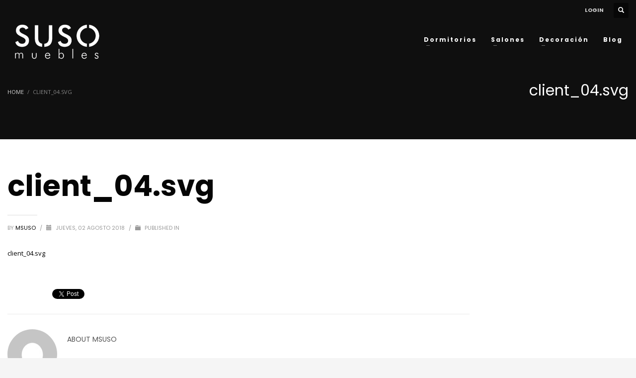

--- FILE ---
content_type: text/html; charset=UTF-8
request_url: https://mueblessuso.com/client-04-svg/
body_size: 18775
content:
<!DOCTYPE html>
<html dir="ltr" lang="es" prefix="og: https://ogp.me/ns#">
<head>
<meta charset="UTF-8"/>
<meta name="twitter:widgets:csp" content="on"/>
<link rel="profile" href="https://gmpg.org/xfn/11"/>
<link rel="pingback" href="https://mueblessuso.com/xmlrpc.php"/>

<title>client_04.svg | Muebles Suso</title>
	<style>img:is([sizes="auto" i], [sizes^="auto," i]) { contain-intrinsic-size: 3000px 1500px }</style>
	
		<!-- All in One SEO 4.8.7 - aioseo.com -->
	<meta name="robots" content="max-image-preview:large" />
	<meta name="author" content="MSuso"/>
	<link rel="canonical" href="https://mueblessuso.com/client-04-svg/" />
	<meta name="generator" content="All in One SEO (AIOSEO) 4.8.7" />
		<meta property="og:locale" content="es_ES" />
		<meta property="og:site_name" content="Muebles Suso | Muebles Suso es una empresa dedicada al sector del mueble, interiorismo, decoración y reformas" />
		<meta property="og:type" content="article" />
		<meta property="og:title" content="client_04.svg | Muebles Suso" />
		<meta property="og:url" content="https://mueblessuso.com/client-04-svg/" />
		<meta property="article:published_time" content="2018-08-02T16:42:08+00:00" />
		<meta property="article:modified_time" content="2018-08-02T16:42:08+00:00" />
		<meta property="article:publisher" content="https://www.facebook.com/mueblessusoaguarda/" />
		<meta name="twitter:card" content="summary_large_image" />
		<meta name="twitter:title" content="client_04.svg | Muebles Suso" />
		<script type="application/ld+json" class="aioseo-schema">
			{"@context":"https:\/\/schema.org","@graph":[{"@type":"BreadcrumbList","@id":"https:\/\/mueblessuso.com\/client-04-svg\/#breadcrumblist","itemListElement":[{"@type":"ListItem","@id":"https:\/\/mueblessuso.com#listItem","position":1,"name":"Inicio","item":"https:\/\/mueblessuso.com","nextItem":{"@type":"ListItem","@id":"https:\/\/mueblessuso.com\/client-04-svg\/#listItem","name":"client_04.svg"}},{"@type":"ListItem","@id":"https:\/\/mueblessuso.com\/client-04-svg\/#listItem","position":2,"name":"client_04.svg","previousItem":{"@type":"ListItem","@id":"https:\/\/mueblessuso.com#listItem","name":"Inicio"}}]},{"@type":"ItemPage","@id":"https:\/\/mueblessuso.com\/client-04-svg\/#itempage","url":"https:\/\/mueblessuso.com\/client-04-svg\/","name":"client_04.svg | Muebles Suso","inLanguage":"es-ES","isPartOf":{"@id":"https:\/\/mueblessuso.com\/#website"},"breadcrumb":{"@id":"https:\/\/mueblessuso.com\/client-04-svg\/#breadcrumblist"},"author":{"@id":"https:\/\/mueblessuso.com\/author\/msuso\/#author"},"creator":{"@id":"https:\/\/mueblessuso.com\/author\/msuso\/#author"},"datePublished":"2018-08-02T16:42:08+00:00","dateModified":"2018-08-02T16:42:08+00:00"},{"@type":"Organization","@id":"https:\/\/mueblessuso.com\/#organization","name":"Muebles Suso","description":"Muebles Suso es una empresa dedicada al sector del mueble, interiorismo, decoraci\u00f3n y reformas","url":"https:\/\/mueblessuso.com\/","telephone":"+34-986-613-766","logo":{"@type":"ImageObject","url":"https:\/\/mueblessuso.com\/wp-content\/uploads\/2018\/04\/CORTINILLA-MUEBLES-SUSO-copia.jpg","@id":"https:\/\/mueblessuso.com\/client-04-svg\/#organizationLogo","width":600,"height":600},"image":{"@id":"https:\/\/mueblessuso.com\/client-04-svg\/#organizationLogo"},"sameAs":["https:\/\/www.facebook.com\/mueblessusoaguarda\/","https:\/\/www.instagram.com\/mueblessuso\/?hl=es-la"]},{"@type":"Person","@id":"https:\/\/mueblessuso.com\/author\/msuso\/#author","url":"https:\/\/mueblessuso.com\/author\/msuso\/","name":"MSuso","image":{"@type":"ImageObject","@id":"https:\/\/mueblessuso.com\/client-04-svg\/#authorImage","url":"https:\/\/secure.gravatar.com\/avatar\/45a12fa368fb26e8fa31acebc473f04454f86a3cd959fe7df6b58644f392056c?s=96&d=mm&r=g","width":96,"height":96,"caption":"MSuso"}},{"@type":"WebSite","@id":"https:\/\/mueblessuso.com\/#website","url":"https:\/\/mueblessuso.com\/","name":"Muebles Suso","description":"Muebles Suso es una empresa dedicada al sector del mueble, interiorismo, decoraci\u00f3n y reformas","inLanguage":"es-ES","publisher":{"@id":"https:\/\/mueblessuso.com\/#organization"}}]}
		</script>
		<!-- All in One SEO -->

<link rel='dns-prefetch' href='//www.google.com' />
<link rel='dns-prefetch' href='//fonts.googleapis.com' />
<link rel="alternate" type="application/rss+xml" title="Muebles Suso &raquo; Feed" href="https://mueblessuso.com/feed/" />
<link rel="alternate" type="application/rss+xml" title="Muebles Suso &raquo; Feed de los comentarios" href="https://mueblessuso.com/comments/feed/" />
<link rel='stylesheet' id='zn_all_g_fonts-css' href='//fonts.googleapis.com/css?family=Poppins%3A300%2Cregular%2C500%2C600%2C700%7COpen+Sans%3A300%2C300italic%2Cregular%2Citalic%2C600%2C600italic&#038;ver=6.8.3' type='text/css' media='all' />
<style id='wp-emoji-styles-inline-css' type='text/css'>

	img.wp-smiley, img.emoji {
		display: inline !important;
		border: none !important;
		box-shadow: none !important;
		height: 1em !important;
		width: 1em !important;
		margin: 0 0.07em !important;
		vertical-align: -0.1em !important;
		background: none !important;
		padding: 0 !important;
	}
</style>
<link rel='stylesheet' id='wp-block-library-css' href='https://mueblessuso.com/wp-includes/css/dist/block-library/style.min.css?ver=6.8.3' type='text/css' media='all' />
<style id='classic-theme-styles-inline-css' type='text/css'>
/*! This file is auto-generated */
.wp-block-button__link{color:#fff;background-color:#32373c;border-radius:9999px;box-shadow:none;text-decoration:none;padding:calc(.667em + 2px) calc(1.333em + 2px);font-size:1.125em}.wp-block-file__button{background:#32373c;color:#fff;text-decoration:none}
</style>
<style id='global-styles-inline-css' type='text/css'>
:root{--wp--preset--aspect-ratio--square: 1;--wp--preset--aspect-ratio--4-3: 4/3;--wp--preset--aspect-ratio--3-4: 3/4;--wp--preset--aspect-ratio--3-2: 3/2;--wp--preset--aspect-ratio--2-3: 2/3;--wp--preset--aspect-ratio--16-9: 16/9;--wp--preset--aspect-ratio--9-16: 9/16;--wp--preset--color--black: #000000;--wp--preset--color--cyan-bluish-gray: #abb8c3;--wp--preset--color--white: #ffffff;--wp--preset--color--pale-pink: #f78da7;--wp--preset--color--vivid-red: #cf2e2e;--wp--preset--color--luminous-vivid-orange: #ff6900;--wp--preset--color--luminous-vivid-amber: #fcb900;--wp--preset--color--light-green-cyan: #7bdcb5;--wp--preset--color--vivid-green-cyan: #00d084;--wp--preset--color--pale-cyan-blue: #8ed1fc;--wp--preset--color--vivid-cyan-blue: #0693e3;--wp--preset--color--vivid-purple: #9b51e0;--wp--preset--gradient--vivid-cyan-blue-to-vivid-purple: linear-gradient(135deg,rgba(6,147,227,1) 0%,rgb(155,81,224) 100%);--wp--preset--gradient--light-green-cyan-to-vivid-green-cyan: linear-gradient(135deg,rgb(122,220,180) 0%,rgb(0,208,130) 100%);--wp--preset--gradient--luminous-vivid-amber-to-luminous-vivid-orange: linear-gradient(135deg,rgba(252,185,0,1) 0%,rgba(255,105,0,1) 100%);--wp--preset--gradient--luminous-vivid-orange-to-vivid-red: linear-gradient(135deg,rgba(255,105,0,1) 0%,rgb(207,46,46) 100%);--wp--preset--gradient--very-light-gray-to-cyan-bluish-gray: linear-gradient(135deg,rgb(238,238,238) 0%,rgb(169,184,195) 100%);--wp--preset--gradient--cool-to-warm-spectrum: linear-gradient(135deg,rgb(74,234,220) 0%,rgb(151,120,209) 20%,rgb(207,42,186) 40%,rgb(238,44,130) 60%,rgb(251,105,98) 80%,rgb(254,248,76) 100%);--wp--preset--gradient--blush-light-purple: linear-gradient(135deg,rgb(255,206,236) 0%,rgb(152,150,240) 100%);--wp--preset--gradient--blush-bordeaux: linear-gradient(135deg,rgb(254,205,165) 0%,rgb(254,45,45) 50%,rgb(107,0,62) 100%);--wp--preset--gradient--luminous-dusk: linear-gradient(135deg,rgb(255,203,112) 0%,rgb(199,81,192) 50%,rgb(65,88,208) 100%);--wp--preset--gradient--pale-ocean: linear-gradient(135deg,rgb(255,245,203) 0%,rgb(182,227,212) 50%,rgb(51,167,181) 100%);--wp--preset--gradient--electric-grass: linear-gradient(135deg,rgb(202,248,128) 0%,rgb(113,206,126) 100%);--wp--preset--gradient--midnight: linear-gradient(135deg,rgb(2,3,129) 0%,rgb(40,116,252) 100%);--wp--preset--font-size--small: 13px;--wp--preset--font-size--medium: 20px;--wp--preset--font-size--large: 36px;--wp--preset--font-size--x-large: 42px;--wp--preset--spacing--20: 0.44rem;--wp--preset--spacing--30: 0.67rem;--wp--preset--spacing--40: 1rem;--wp--preset--spacing--50: 1.5rem;--wp--preset--spacing--60: 2.25rem;--wp--preset--spacing--70: 3.38rem;--wp--preset--spacing--80: 5.06rem;--wp--preset--shadow--natural: 6px 6px 9px rgba(0, 0, 0, 0.2);--wp--preset--shadow--deep: 12px 12px 50px rgba(0, 0, 0, 0.4);--wp--preset--shadow--sharp: 6px 6px 0px rgba(0, 0, 0, 0.2);--wp--preset--shadow--outlined: 6px 6px 0px -3px rgba(255, 255, 255, 1), 6px 6px rgba(0, 0, 0, 1);--wp--preset--shadow--crisp: 6px 6px 0px rgba(0, 0, 0, 1);}:where(.is-layout-flex){gap: 0.5em;}:where(.is-layout-grid){gap: 0.5em;}body .is-layout-flex{display: flex;}.is-layout-flex{flex-wrap: wrap;align-items: center;}.is-layout-flex > :is(*, div){margin: 0;}body .is-layout-grid{display: grid;}.is-layout-grid > :is(*, div){margin: 0;}:where(.wp-block-columns.is-layout-flex){gap: 2em;}:where(.wp-block-columns.is-layout-grid){gap: 2em;}:where(.wp-block-post-template.is-layout-flex){gap: 1.25em;}:where(.wp-block-post-template.is-layout-grid){gap: 1.25em;}.has-black-color{color: var(--wp--preset--color--black) !important;}.has-cyan-bluish-gray-color{color: var(--wp--preset--color--cyan-bluish-gray) !important;}.has-white-color{color: var(--wp--preset--color--white) !important;}.has-pale-pink-color{color: var(--wp--preset--color--pale-pink) !important;}.has-vivid-red-color{color: var(--wp--preset--color--vivid-red) !important;}.has-luminous-vivid-orange-color{color: var(--wp--preset--color--luminous-vivid-orange) !important;}.has-luminous-vivid-amber-color{color: var(--wp--preset--color--luminous-vivid-amber) !important;}.has-light-green-cyan-color{color: var(--wp--preset--color--light-green-cyan) !important;}.has-vivid-green-cyan-color{color: var(--wp--preset--color--vivid-green-cyan) !important;}.has-pale-cyan-blue-color{color: var(--wp--preset--color--pale-cyan-blue) !important;}.has-vivid-cyan-blue-color{color: var(--wp--preset--color--vivid-cyan-blue) !important;}.has-vivid-purple-color{color: var(--wp--preset--color--vivid-purple) !important;}.has-black-background-color{background-color: var(--wp--preset--color--black) !important;}.has-cyan-bluish-gray-background-color{background-color: var(--wp--preset--color--cyan-bluish-gray) !important;}.has-white-background-color{background-color: var(--wp--preset--color--white) !important;}.has-pale-pink-background-color{background-color: var(--wp--preset--color--pale-pink) !important;}.has-vivid-red-background-color{background-color: var(--wp--preset--color--vivid-red) !important;}.has-luminous-vivid-orange-background-color{background-color: var(--wp--preset--color--luminous-vivid-orange) !important;}.has-luminous-vivid-amber-background-color{background-color: var(--wp--preset--color--luminous-vivid-amber) !important;}.has-light-green-cyan-background-color{background-color: var(--wp--preset--color--light-green-cyan) !important;}.has-vivid-green-cyan-background-color{background-color: var(--wp--preset--color--vivid-green-cyan) !important;}.has-pale-cyan-blue-background-color{background-color: var(--wp--preset--color--pale-cyan-blue) !important;}.has-vivid-cyan-blue-background-color{background-color: var(--wp--preset--color--vivid-cyan-blue) !important;}.has-vivid-purple-background-color{background-color: var(--wp--preset--color--vivid-purple) !important;}.has-black-border-color{border-color: var(--wp--preset--color--black) !important;}.has-cyan-bluish-gray-border-color{border-color: var(--wp--preset--color--cyan-bluish-gray) !important;}.has-white-border-color{border-color: var(--wp--preset--color--white) !important;}.has-pale-pink-border-color{border-color: var(--wp--preset--color--pale-pink) !important;}.has-vivid-red-border-color{border-color: var(--wp--preset--color--vivid-red) !important;}.has-luminous-vivid-orange-border-color{border-color: var(--wp--preset--color--luminous-vivid-orange) !important;}.has-luminous-vivid-amber-border-color{border-color: var(--wp--preset--color--luminous-vivid-amber) !important;}.has-light-green-cyan-border-color{border-color: var(--wp--preset--color--light-green-cyan) !important;}.has-vivid-green-cyan-border-color{border-color: var(--wp--preset--color--vivid-green-cyan) !important;}.has-pale-cyan-blue-border-color{border-color: var(--wp--preset--color--pale-cyan-blue) !important;}.has-vivid-cyan-blue-border-color{border-color: var(--wp--preset--color--vivid-cyan-blue) !important;}.has-vivid-purple-border-color{border-color: var(--wp--preset--color--vivid-purple) !important;}.has-vivid-cyan-blue-to-vivid-purple-gradient-background{background: var(--wp--preset--gradient--vivid-cyan-blue-to-vivid-purple) !important;}.has-light-green-cyan-to-vivid-green-cyan-gradient-background{background: var(--wp--preset--gradient--light-green-cyan-to-vivid-green-cyan) !important;}.has-luminous-vivid-amber-to-luminous-vivid-orange-gradient-background{background: var(--wp--preset--gradient--luminous-vivid-amber-to-luminous-vivid-orange) !important;}.has-luminous-vivid-orange-to-vivid-red-gradient-background{background: var(--wp--preset--gradient--luminous-vivid-orange-to-vivid-red) !important;}.has-very-light-gray-to-cyan-bluish-gray-gradient-background{background: var(--wp--preset--gradient--very-light-gray-to-cyan-bluish-gray) !important;}.has-cool-to-warm-spectrum-gradient-background{background: var(--wp--preset--gradient--cool-to-warm-spectrum) !important;}.has-blush-light-purple-gradient-background{background: var(--wp--preset--gradient--blush-light-purple) !important;}.has-blush-bordeaux-gradient-background{background: var(--wp--preset--gradient--blush-bordeaux) !important;}.has-luminous-dusk-gradient-background{background: var(--wp--preset--gradient--luminous-dusk) !important;}.has-pale-ocean-gradient-background{background: var(--wp--preset--gradient--pale-ocean) !important;}.has-electric-grass-gradient-background{background: var(--wp--preset--gradient--electric-grass) !important;}.has-midnight-gradient-background{background: var(--wp--preset--gradient--midnight) !important;}.has-small-font-size{font-size: var(--wp--preset--font-size--small) !important;}.has-medium-font-size{font-size: var(--wp--preset--font-size--medium) !important;}.has-large-font-size{font-size: var(--wp--preset--font-size--large) !important;}.has-x-large-font-size{font-size: var(--wp--preset--font-size--x-large) !important;}
:where(.wp-block-post-template.is-layout-flex){gap: 1.25em;}:where(.wp-block-post-template.is-layout-grid){gap: 1.25em;}
:where(.wp-block-columns.is-layout-flex){gap: 2em;}:where(.wp-block-columns.is-layout-grid){gap: 2em;}
:root :where(.wp-block-pullquote){font-size: 1.5em;line-height: 1.6;}
</style>
<link rel='stylesheet' id='bbp-default-css' href='https://mueblessuso.com/wp-content/plugins/bbpress/templates/default/css/bbpress.min.css?ver=2.6.14' type='text/css' media='all' />
<link rel='stylesheet' id='rs-plugin-settings-css' href='https://mueblessuso.com/wp-content/plugins/revslider/public/assets/css/settings.css?ver=5.4.8' type='text/css' media='all' />
<style id='rs-plugin-settings-inline-css' type='text/css'>
#rs-demo-id {}
</style>
<link rel='stylesheet' id='woocommerce-layout-css' href='https://mueblessuso.com/wp-content/plugins/woocommerce/assets/css/woocommerce-layout.css?ver=10.1.3' type='text/css' media='all' />
<link rel='stylesheet' id='woocommerce-smallscreen-css' href='https://mueblessuso.com/wp-content/plugins/woocommerce/assets/css/woocommerce-smallscreen.css?ver=10.1.3' type='text/css' media='only screen and (max-width: 767px)' />
<link rel='stylesheet' id='woocommerce-general-css' href='https://mueblessuso.com/wp-content/plugins/woocommerce/assets/css/woocommerce.css?ver=10.1.3' type='text/css' media='all' />
<style id='woocommerce-inline-inline-css' type='text/css'>
.woocommerce form .form-row .required { visibility: visible; }
</style>
<link rel='stylesheet' id='bookly-ladda.min.css-css' href='https://mueblessuso.com/wp-content/plugins/bookly-responsive-appointment-booking-tool/frontend/resources/css/ladda.min.css?ver=25.2' type='text/css' media='all' />
<link rel='stylesheet' id='bookly-tailwind.css-css' href='https://mueblessuso.com/wp-content/plugins/bookly-responsive-appointment-booking-tool/backend/resources/tailwind/tailwind.css?ver=25.2' type='text/css' media='all' />
<link rel='stylesheet' id='bookly-modern-booking-form-calendar.css-css' href='https://mueblessuso.com/wp-content/plugins/bookly-responsive-appointment-booking-tool/frontend/resources/css/modern-booking-form-calendar.css?ver=25.2' type='text/css' media='all' />
<link rel='stylesheet' id='bookly-bootstrap-icons.min.css-css' href='https://mueblessuso.com/wp-content/plugins/bookly-responsive-appointment-booking-tool/frontend/resources/css/bootstrap-icons.min.css?ver=25.2' type='text/css' media='all' />
<link rel='stylesheet' id='bookly-intlTelInput.css-css' href='https://mueblessuso.com/wp-content/plugins/bookly-responsive-appointment-booking-tool/frontend/resources/css/intlTelInput.css?ver=25.2' type='text/css' media='all' />
<link rel='stylesheet' id='bookly-bookly-main.css-css' href='https://mueblessuso.com/wp-content/plugins/bookly-responsive-appointment-booking-tool/frontend/resources/css/bookly-main.css?ver=25.2' type='text/css' media='all' />
<link rel='stylesheet' id='plhg-main-css-css' href='https://mueblessuso.com/wp-content/plugins/hogash-post-love/assets/frontend/css/plhg-styles.css?ver=1.0.0' type='text/css' media='all' />
<link rel='stylesheet' id='brands-styles-css' href='https://mueblessuso.com/wp-content/plugins/woocommerce/assets/css/brands.css?ver=10.1.3' type='text/css' media='all' />
<link rel='stylesheet' id='hg-mailchimp-styles-css' href='https://mueblessuso.com/wp-content/themes/kallyas/framework/hogash-mailchimp/assets/css/hg-mailchimp.css?ver=1.0.0' type='text/css' media='all' />
<link rel='stylesheet' id='kallyas-styles-css' href='https://mueblessuso.com/wp-content/themes/kallyas/style.css?ver=4.15.17' type='text/css' media='all' />
<link rel='stylesheet' id='th-bootstrap-styles-css' href='https://mueblessuso.com/wp-content/themes/kallyas/css/bootstrap.min.css?ver=4.15.17' type='text/css' media='all' />
<link rel='stylesheet' id='th-theme-template-styles-css' href='https://mueblessuso.com/wp-content/themes/kallyas/css/template.min.css?ver=4.15.17' type='text/css' media='all' />
<link rel='stylesheet' id='woocommerce-overrides-css' href='https://mueblessuso.com/wp-content/themes/kallyas/css/plugins/kl-woocommerce.css?ver=4.15.17' type='text/css' media='all' />
<link rel='stylesheet' id='bbpress-overrides-css' href='https://mueblessuso.com/wp-content/themes/kallyas/css/plugins/kl-bbpress.css?ver=4.15.17' type='text/css' media='all' />
<link rel='stylesheet' id='bookly-css' href='https://mueblessuso.com/wp-content/themes/kallyas/css/plugins/kl-bookly.css?ver=4.15.17' type='text/css' media='all' />
<link rel='stylesheet' id='zion-frontend-css' href='https://mueblessuso.com/wp-content/themes/kallyas/framework/zion-builder/assets/css/znb_frontend.css?ver=1.0.19' type='text/css' media='all' />
<link rel='stylesheet' id='85-layout.css-css' href='//mueblessuso.com/wp-content/uploads/zion-builder/cache/85-layout.css?ver=2c6668ecc4aa3161c0569e4fe207abc2' type='text/css' media='all' />
<link rel='stylesheet' id='th-theme-print-stylesheet-css' href='https://mueblessuso.com/wp-content/themes/kallyas/css/print.css?ver=4.15.17' type='text/css' media='print' />
<link rel='stylesheet' id='th-theme-options-styles-css' href='//mueblessuso.com/wp-content/uploads/zn_dynamic.css?ver=1756749532' type='text/css' media='all' />
<script type="text/javascript" src="https://mueblessuso.com/wp-includes/js/jquery/jquery.min.js?ver=3.7.1" id="jquery-core-js"></script>
<script type="text/javascript" src="https://mueblessuso.com/wp-includes/js/jquery/jquery-migrate.min.js?ver=3.4.1" id="jquery-migrate-js"></script>
<script type="text/javascript" src="https://mueblessuso.com/wp-content/plugins/revslider/public/assets/js/jquery.themepunch.tools.min.js?ver=5.4.8" id="tp-tools-js"></script>
<script type="text/javascript" src="https://mueblessuso.com/wp-content/plugins/revslider/public/assets/js/jquery.themepunch.revolution.min.js?ver=5.4.8" id="revmin-js"></script>
<script type="text/javascript" src="https://mueblessuso.com/wp-content/plugins/woocommerce/assets/js/jquery-blockui/jquery.blockUI.min.js?ver=2.7.0-wc.10.1.3" id="jquery-blockui-js" defer="defer" data-wp-strategy="defer"></script>
<script type="text/javascript" id="wc-add-to-cart-js-extra">
/* <![CDATA[ */
var wc_add_to_cart_params = {"ajax_url":"\/wp-admin\/admin-ajax.php","wc_ajax_url":"\/?wc-ajax=%%endpoint%%","i18n_view_cart":"Ver carrito","cart_url":"https:\/\/mueblessuso.com\/cart-2\/","is_cart":"","cart_redirect_after_add":"no"};
/* ]]> */
</script>
<script type="text/javascript" src="https://mueblessuso.com/wp-content/plugins/woocommerce/assets/js/frontend/add-to-cart.min.js?ver=10.1.3" id="wc-add-to-cart-js" defer="defer" data-wp-strategy="defer"></script>
<script type="text/javascript" src="https://mueblessuso.com/wp-content/plugins/woocommerce/assets/js/js-cookie/js.cookie.min.js?ver=2.1.4-wc.10.1.3" id="js-cookie-js" defer="defer" data-wp-strategy="defer"></script>
<script type="text/javascript" id="woocommerce-js-extra">
/* <![CDATA[ */
var woocommerce_params = {"ajax_url":"\/wp-admin\/admin-ajax.php","wc_ajax_url":"\/?wc-ajax=%%endpoint%%","i18n_password_show":"Mostrar contrase\u00f1a","i18n_password_hide":"Ocultar contrase\u00f1a"};
/* ]]> */
</script>
<script type="text/javascript" src="https://mueblessuso.com/wp-content/plugins/woocommerce/assets/js/frontend/woocommerce.min.js?ver=10.1.3" id="woocommerce-js" defer="defer" data-wp-strategy="defer"></script>
<script type="text/javascript" src="https://mueblessuso.com/wp-content/plugins/bookly-responsive-appointment-booking-tool/frontend/resources/js/spin.min.js?ver=25.2" id="bookly-spin.min.js-js"></script>
<script type="text/javascript" id="bookly-globals-js-extra">
/* <![CDATA[ */
var BooklyL10nGlobal = {"csrf_token":"e4e81b2e56","ajax_url_backend":"https:\/\/mueblessuso.com\/wp-admin\/admin-ajax.php","ajax_url_frontend":"https:\/\/mueblessuso.com\/wp-admin\/admin-ajax.php","mjsTimeFormat":"h:mm a","datePicker":{"format":"D MMMM, YYYY","monthNames":["enero","febrero","marzo","abril","mayo","junio","julio","agosto","septiembre","octubre","noviembre","diciembre"],"daysOfWeek":["Dom","Lun","Mar","Mi\u00e9","Jue","Vie","S\u00e1b"],"firstDay":1,"monthNamesShort":["Ene","Feb","Mar","Abr","May","Jun","Jul","Ago","Sep","Oct","Nov","Dic"],"dayNames":["domingo","lunes","martes","mi\u00e9rcoles","jueves","viernes","s\u00e1bado"],"dayNamesShort":["Dom","Lun","Mar","Mi\u00e9","Jue","Vie","S\u00e1b"],"meridiem":{"am":"am","pm":"pm","AM":"AM","PM":"PM"}},"dateRange":{"format":"D MMMM, YYYY","applyLabel":"Aplicar","cancelLabel":"Cancelar","fromLabel":"De","toLabel":"Para","customRangeLabel":"Rango personalizado","tomorrow":"Ma\u00f1ana","today":"Hoy","anyTime":"En cualquier momento","yesterday":"Ayer","last_7":"Los \u00faltimos 7 d\u00edas","last_30":"Los \u00faltimos 30 d\u00edas","next_7":"Pr\u00f3ximos 7 d\u00edas","next_30":"Pr\u00f3ximos 30 d\u00edas","thisMonth":"Este mes","nextMonth":"El mes que viene","lastMonth":"El mes pasado","firstDay":1},"l10n":{"apply":"Aplicar","cancel":"Cancelar","areYouSure":"\u00bfEst\u00e1s seguro?"},"addons":[],"cloud_products":[],"data":{}};
/* ]]> */
</script>
<script type="text/javascript" src="https://mueblessuso.com/wp-content/plugins/bookly-responsive-appointment-booking-tool/frontend/resources/js/ladda.min.js?ver=25.2" id="bookly-ladda.min.js-js"></script>
<script type="text/javascript" src="https://mueblessuso.com/wp-content/plugins/bookly-responsive-appointment-booking-tool/backend/resources/js/moment.min.js?ver=25.2" id="bookly-moment.min.js-js"></script>
<script type="text/javascript" src="https://mueblessuso.com/wp-content/plugins/bookly-responsive-appointment-booking-tool/frontend/resources/js/hammer.min.js?ver=25.2" id="bookly-hammer.min.js-js"></script>
<script type="text/javascript" src="https://mueblessuso.com/wp-content/plugins/bookly-responsive-appointment-booking-tool/frontend/resources/js/jquery.hammer.min.js?ver=25.2" id="bookly-jquery.hammer.min.js-js"></script>
<script type="text/javascript" src="https://mueblessuso.com/wp-content/plugins/bookly-responsive-appointment-booking-tool/frontend/resources/js/qrcode.js?ver=25.2" id="bookly-qrcode.js-js"></script>
<script type="text/javascript" id="bookly-bookly.min.js-js-extra">
/* <![CDATA[ */
var BooklyL10n = {"ajaxurl":"https:\/\/mueblessuso.com\/wp-admin\/admin-ajax.php","csrf_token":"e4e81b2e56","months":["enero","febrero","marzo","abril","mayo","junio","julio","agosto","septiembre","octubre","noviembre","diciembre"],"days":["domingo","lunes","martes","mi\u00e9rcoles","jueves","viernes","s\u00e1bado"],"daysShort":["Dom","Lun","Mar","Mi\u00e9","Jue","Vie","S\u00e1b"],"monthsShort":["Ene","Feb","Mar","Abr","May","Jun","Jul","Ago","Sep","Oct","Nov","Dic"],"show_more":"Mostrar m\u00e1s","sessionHasExpired":"Su sesi\u00f3n ha caducado. Por favor presione \"Ok\" para actualizar la p\u00e1gina"};
/* ]]> */
</script>
<script type="text/javascript" src="https://mueblessuso.com/wp-content/plugins/bookly-responsive-appointment-booking-tool/frontend/resources/js/bookly.min.js?ver=25.2" id="bookly-bookly.min.js-js"></script>
<script type="text/javascript" src="https://mueblessuso.com/wp-content/plugins/bookly-responsive-appointment-booking-tool/frontend/resources/js/intlTelInput.min.js?ver=25.2" id="bookly-intlTelInput.min.js-js"></script>
<script type="text/javascript" id="plhg-main-script-js-extra">
/* <![CDATA[ */
var plhg_script_vars = {"ajaxurl":"https:\/\/mueblessuso.com\/wp-admin\/admin-ajax.php","nonce":"e6c5f46b41","error_message":"Sorry, there was a problem processing your request."};
/* ]]> */
</script>
<script type="text/javascript" src="https://mueblessuso.com/wp-content/plugins/hogash-post-love/assets/frontend/js/script.js?ver=1.0.0" id="plhg-main-script-js"></script>
<script type="text/javascript" id="kl-recaptcha-js-extra">
/* <![CDATA[ */
var zn_contact_form = {"captcha_not_filled":"Please complete the Captcha validation"};
/* ]]> */
</script>
<script type="text/javascript" src="https://www.google.com/recaptcha/api.js?onload=kallyasOnloadCallback&amp;hl=es&amp;ver=1" id="kl-recaptcha-js"></script>
<link rel="https://api.w.org/" href="https://mueblessuso.com/wp-json/" /><link rel="alternate" title="JSON" type="application/json" href="https://mueblessuso.com/wp-json/wp/v2/media/85" /><link rel="EditURI" type="application/rsd+xml" title="RSD" href="https://mueblessuso.com/xmlrpc.php?rsd" />
<meta name="generator" content="WordPress 6.8.3" />
<meta name="generator" content="WooCommerce 10.1.3" />
<link rel='shortlink' href='https://mueblessuso.com/?p=85' />
<link rel="alternate" title="oEmbed (JSON)" type="application/json+oembed" href="https://mueblessuso.com/wp-json/oembed/1.0/embed?url=https%3A%2F%2Fmueblessuso.com%2Fclient-04-svg%2F" />
<link rel="alternate" title="oEmbed (XML)" type="text/xml+oembed" href="https://mueblessuso.com/wp-json/oembed/1.0/embed?url=https%3A%2F%2Fmueblessuso.com%2Fclient-04-svg%2F&#038;format=xml" />
		<meta name="theme-color"
			  content="#967753">
				<meta name="viewport" content="width=device-width, initial-scale=1, maximum-scale=1"/>
		
		<!--[if lte IE 8]>
		<script type="text/javascript">
			var $buoop = {
				vs: {i: 10, f: 25, o: 12.1, s: 7, n: 9}
			};

			$buoop.ol = window.onload;

			window.onload = function () {
				try {
					if ($buoop.ol) {
						$buoop.ol()
					}
				}
				catch (e) {
				}

				var e = document.createElement("script");
				e.setAttribute("type", "text/javascript");
				e.setAttribute("src", "https://browser-update.org/update.js");
				document.body.appendChild(e);
			};
		</script>
		<![endif]-->

		<!-- for IE6-8 support of HTML5 elements -->
		<!--[if lt IE 9]>
		<script src="//html5shim.googlecode.com/svn/trunk/html5.js"></script>
		<![endif]-->
		
	<!-- Fallback for animating in viewport -->
	<noscript>
		<style type="text/css" media="screen">
			.zn-animateInViewport {visibility: visible;}
		</style>
	</noscript>
		<noscript><style>.woocommerce-product-gallery{ opacity: 1 !important; }</style></noscript>
	<meta name="generator" content="Powered by Slider Revolution 5.4.8 - responsive, Mobile-Friendly Slider Plugin for WordPress with comfortable drag and drop interface." />
<link rel="icon" href="https://mueblessuso.com/wp-content/uploads/2018/08/LOGOMUEBLES-SUSO-TRANSP-150x87.png" sizes="32x32" />
<link rel="icon" href="https://mueblessuso.com/wp-content/uploads/2018/08/LOGOMUEBLES-SUSO-TRANSP.png" sizes="192x192" />
<link rel="apple-touch-icon" href="https://mueblessuso.com/wp-content/uploads/2018/08/LOGOMUEBLES-SUSO-TRANSP.png" />
<meta name="msapplication-TileImage" content="https://mueblessuso.com/wp-content/uploads/2018/08/LOGOMUEBLES-SUSO-TRANSP.png" />
<script type="text/javascript">function setREVStartSize(e){									
						try{ e.c=jQuery(e.c);var i=jQuery(window).width(),t=9999,r=0,n=0,l=0,f=0,s=0,h=0;
							if(e.responsiveLevels&&(jQuery.each(e.responsiveLevels,function(e,f){f>i&&(t=r=f,l=e),i>f&&f>r&&(r=f,n=e)}),t>r&&(l=n)),f=e.gridheight[l]||e.gridheight[0]||e.gridheight,s=e.gridwidth[l]||e.gridwidth[0]||e.gridwidth,h=i/s,h=h>1?1:h,f=Math.round(h*f),"fullscreen"==e.sliderLayout){var u=(e.c.width(),jQuery(window).height());if(void 0!=e.fullScreenOffsetContainer){var c=e.fullScreenOffsetContainer.split(",");if (c) jQuery.each(c,function(e,i){u=jQuery(i).length>0?u-jQuery(i).outerHeight(!0):u}),e.fullScreenOffset.split("%").length>1&&void 0!=e.fullScreenOffset&&e.fullScreenOffset.length>0?u-=jQuery(window).height()*parseInt(e.fullScreenOffset,0)/100:void 0!=e.fullScreenOffset&&e.fullScreenOffset.length>0&&(u-=parseInt(e.fullScreenOffset,0))}f=u}else void 0!=e.minHeight&&f<e.minHeight&&(f=e.minHeight);e.c.closest(".rev_slider_wrapper").css({height:f})					
						}catch(d){console.log("Failure at Presize of Slider:"+d)}						
					};</script>
<!-- Global site tag (gtag.js) - Google Analytics -->
<script async src="https://www.googletagmanager.com/gtag/js?id=UA-117254534-1"></script>
<script>
  window.dataLayer = window.dataLayer || [];
  function gtag(){dataLayer.push(arguments);}
  gtag('js', new Date());

  gtag('config', 'UA-117254534-1');
</script>
</head>

<body data-rsssl=1  class="attachment wp-singular attachment-template-default single single-attachment postid-85 attachmentid-85 attachment- wp-theme-kallyas theme-kallyas woocommerce-no-js kl-skin--light" itemscope="itemscope" itemtype="https://schema.org/WebPage" >


<div class="login_register_stuff">		<!-- Login/Register Modal forms - hidden by default to be opened through modal -->
			<div id="login_panel" class="loginbox-popup auth-popup mfp-hide">
				<div class="inner-container login-panel auth-popup-panel">
					<h3 class="m_title_ext auth-popup-title" itemprop="alternativeHeadline" >SIGN IN YOUR ACCOUNT TO HAVE ACCESS TO DIFFERENT FEATURES</h3>
					<form id="login_form" name="login_form" method="post" class="zn_form_login znhg-ajax-login-form" action="https://mueblessuso.com/wp-login.php">

						<div class="zn_form_login-result"></div>

						<div class="form-group kl-fancy-form">
							<input type="text" id="kl-username" name="log" class="form-control inputbox kl-fancy-form-input kl-fw-input"
								   placeholder="eg: james_smith"/>
							<label class="kl-font-alt kl-fancy-form-label">USERNAME</label>
						</div>

						<div class="form-group kl-fancy-form">
							<input type="password" id="kl-password" name="pwd" class="form-control inputbox kl-fancy-form-input kl-fw-input"
								   placeholder="type password"/>
							<label class="kl-font-alt kl-fancy-form-label">PASSWORD</label>
						</div>

						
						<label class="zn_remember auth-popup-remember" for="kl-rememberme">
							<input type="checkbox" name="rememberme" id="kl-rememberme" value="forever" class="auth-popup-remember-chb"/>
							 Remember Me						</label>

						<input type="submit" id="login" name="submit_button" class="btn zn_sub_button btn-fullcolor btn-md"
							   value="LOG IN"/>

						<input type="hidden" value="login" class="" name="zn_form_action"/>
						<input type="hidden" value="zn_do_login" class="" name="action"/>

						<div class="links auth-popup-links">
														<a href="#forgot_panel" class="kl-login-box auth-popup-link">FORGOT YOUR PASSWORD?</a>
						</div>
					</form>
				</div>
			</div>
		<!-- end login panel -->
				<div id="forgot_panel" class="loginbox-popup auth-popup forgot-popup mfp-hide">
			<div class="inner-container forgot-panel auth-popup-panel">
				<h3 class="m_title m_title_ext text-custom auth-popup-title" itemprop="alternativeHeadline" >FORGOT YOUR DETAILS?</h3>
				<form id="forgot_form" name="login_form" method="post" class="zn_form_lost_pass" action="https://mueblessuso.com/my-account-2/lost-password/">
					<div class="zn_form_login-result"></div>
					<div class="form-group kl-fancy-form">
						<input type="text" id="forgot-email" name="user_login" class="form-control inputbox kl-fancy-form-input kl-fw-input" placeholder="..."/>
						<label class="kl-font-alt kl-fancy-form-label">USERNAME OR EMAIL</label>
					</div>
					<input type="hidden" name="wc_reset_password" value="true">
					<input type="hidden" id="_wpnonce" name="_wpnonce" value="681a225378" /><input type="hidden" name="_wp_http_referer" value="/client-04-svg/" />					<div class="form-group">
						<input type="submit" id="recover" name="submit" class="btn btn-block zn_sub_button btn-fullcolor btn-md" value="SEND MY DETAILS!"/>
					</div>
					<div class="links auth-popup-links">
						<a href="#login_panel" class="kl-login-box auth-popup-link">AAH, WAIT, I REMEMBER NOW!</a>
					</div>
				</form>
			</div>
		</div><!-- end forgot pwd. panel -->
		</div><!-- end login register stuff -->		<div id="fb-root"></div>
		<script>(function (d, s, id) {
				var js, fjs = d.getElementsByTagName(s)[0];
				if (d.getElementById(id)) return;
				js = d.createElement(s);
				js.id = id;
				js.src = "//connect.facebook.net/en_US/sdk.js#xfbml=1&version=v2.5";
				fjs.parentNode.insertBefore(js, fjs);
			}(document, 'script', 'facebook-jssdk'));</script>
		

<div id="page_wrapper">

<header id="header" class="site-header  style12    header--no-stick headerstyle-xs--image_color  sticky-resize headerstyle--image_color site-header--absolute nav-th--light sheader-sh--light"  data-original-sticky-textscheme="sh--light"  role="banner" itemscope="itemscope" itemtype="https://schema.org/WPHeader" >
		<div class="site-header-wrapper sticky-top-area">

		<div class="site-header-top-wrapper topbar-style--default  sh--light">

			<div class="siteheader-container container">

				

	
	<div class="fxb-row site-header-row site-header-top ">

		<div class='fxb-col fxb fxb-start-x fxb-center-y fxb-basis-auto site-header-col-left site-header-top-left'>
								</div>

		<div class='fxb-col fxb fxb-end-x fxb-center-y fxb-basis-auto site-header-col-right site-header-top-right'>
						<ul class="sh-component topnav navRight topnav--log topnav-no-sc topnav-no-hdnav"><li class="topnav-li"><a href="#login_panel" class="kl-login-box topnav-item"><i class="glyphicon glyphicon-log-in visible-xs xs-icon"></i><span class="hidden-xs">LOGIN</span></a></li></ul>
		<div id="search" class="sh-component header-search headsearch--def">

			<a href="#" class="searchBtn header-search-button">
				<span class="glyphicon glyphicon-search kl-icon-white"></span>
			</a>

			<div class="search-container header-search-container">
				
<form id="searchform" class="gensearch__form" action="https://mueblessuso.com/" method="get">
	<input id="s" name="s" value="" class="inputbox gensearch__input" type="text" placeholder="SEARCH ..." />
	<button type="submit" id="searchsubmit" value="go" class="gensearch__submit glyphicon glyphicon-search"></button>
	</form>			</div>
		</div>

				</div>

	</div><!-- /.site-header-top -->

	

			</div>
		</div><!-- /.site-header-top-wrapper -->

		<div class="kl-top-header site-header-main-wrapper clearfix   header-no-bottom  sh--light">

			<div class="container siteheader-container ">

				<div class='fxb-col fxb-basis-auto'>

					

<div class="fxb-row site-header-row site-header-main ">

	<div class='fxb-col fxb fxb-start-x fxb-center-y fxb-basis-auto fxb-grow-0 fxb-sm-half site-header-col-left site-header-main-left'>
				<div id="logo-container" class="logo-container  hasHoverMe logosize--yes zn-original-logo">
			<!-- Logo -->
			<h3 class='site-logo logo ' id='logo'><a href='https://mueblessuso.com/' class='site-logo-anch'><img class="logo-img site-logo-img" src="https://mueblessuso.com/wp-content/uploads/2018/08/LOGOMUEBLES-SUSO-TRANSP.png"  alt="Muebles Suso" title="Muebles Suso es una empresa dedicada al sector del mueble, interiorismo, decoración y reformas"  /></a></h3>			<!-- InfoCard -->
					</div>

			</div>

	<div class='fxb-col fxb fxb-center-x fxb-center-y fxb-basis-auto fxb-grow-0 site-header-col-center site-header-main-center'>
			</div>

	<div class='fxb-col fxb fxb-end-x fxb-center-y fxb-basis-auto fxb-sm-half site-header-col-right site-header-main-right'>

		<div class='fxb-col fxb fxb-end-x fxb-center-y fxb-basis-auto fxb-sm-half site-header-main-right-top'>
								<div class="sh-component main-menu-wrapper" role="navigation" itemscope="itemscope" itemtype="https://schema.org/SiteNavigationElement" >

					<div class="zn-res-menuwrapper">
			<a href="#" class="zn-res-trigger zn-menuBurger zn-menuBurger--3--s zn-menuBurger--anim1 " id="zn-res-trigger">
				<span></span>
				<span></span>
				<span></span>
			</a>
		</div><!-- end responsive menu -->
		<div id="main-menu" class="main-nav mainnav--sidepanel mainnav--active-text mainnav--pointer-dash nav-mm--light zn_mega_wrapper "><ul id="menu-main-menu" class="main-menu main-menu-nav zn_mega_menu "><li id="menu-item-908" class="main-menu-item menu-item menu-item-type-taxonomy menu-item-object-product_cat menu-item-has-children menu-item-908  main-menu-item-top  menu-item-even menu-item-depth-0"><a href="https://mueblessuso.com/categoria-producto/dormitorios/" class=" main-menu-link main-menu-link-top"><span>Dormitorios</span></a>
<ul class="sub-menu clearfix">
	<li id="menu-item-911" class="main-menu-item menu-item menu-item-type-taxonomy menu-item-object-product_cat menu-item-911  main-menu-item-sub  menu-item-odd menu-item-depth-1"><a href="https://mueblessuso.com/categoria-producto/dormitorios/dormitorios_matrimonio/" class=" main-menu-link main-menu-link-sub"><span>Dormitorios de Matrimonio</span></a></li>
	<li id="menu-item-912" class="main-menu-item menu-item menu-item-type-taxonomy menu-item-object-product_cat menu-item-912  main-menu-item-sub  menu-item-odd menu-item-depth-1"><a href="https://mueblessuso.com/categoria-producto/dormitorios/dormitorios_juveniles/" class=" main-menu-link main-menu-link-sub"><span>Dormitorios juveniles</span></a></li>
	<li id="menu-item-1122" class="main-menu-item menu-item menu-item-type-taxonomy menu-item-object-product_cat menu-item-1122  main-menu-item-sub  menu-item-odd menu-item-depth-1"><a href="https://mueblessuso.com/categoria-producto/dormitorios/armarios/" class=" main-menu-link main-menu-link-sub"><span>Armarios</span></a></li>
</ul>
</li>
<li id="menu-item-977" class="main-menu-item menu-item menu-item-type-taxonomy menu-item-object-product_cat menu-item-has-children menu-item-977  main-menu-item-top  menu-item-even menu-item-depth-0"><a href="https://mueblessuso.com/categoria-producto/salones/" class=" main-menu-link main-menu-link-top"><span>Salones</span></a>
<ul class="sub-menu clearfix">
	<li id="menu-item-1088" class="main-menu-item menu-item menu-item-type-taxonomy menu-item-object-product_cat menu-item-1088  main-menu-item-sub  menu-item-odd menu-item-depth-1"><a href="https://mueblessuso.com/categoria-producto/salones/mesas-de-salon/" class=" main-menu-link main-menu-link-sub"><span>Mesas de Salón</span></a></li>
	<li id="menu-item-1034" class="main-menu-item menu-item menu-item-type-taxonomy menu-item-object-product_cat menu-item-has-children menu-item-1034  main-menu-item-sub  menu-item-odd menu-item-depth-1"><a href="https://mueblessuso.com/categoria-producto/salones/comedores/" class=" main-menu-link main-menu-link-sub"><span>Comedores</span></a>
	<ul class="sub-menu clearfix">
		<li id="menu-item-1038" class="main-menu-item menu-item menu-item-type-taxonomy menu-item-object-product_cat menu-item-1038  main-menu-item-sub main-menu-item-sub-sub menu-item-even menu-item-depth-2"><a href="https://mueblessuso.com/categoria-producto/salones/comedores/mesas-de-comedor/" class=" main-menu-link main-menu-link-sub"><span>Mesas de Comedor</span></a></li>
		<li id="menu-item-1039" class="main-menu-item menu-item menu-item-type-taxonomy menu-item-object-product_cat menu-item-1039  main-menu-item-sub main-menu-item-sub-sub menu-item-even menu-item-depth-2"><a href="https://mueblessuso.com/categoria-producto/salones/comedores/sillas-de-comedor/" class=" main-menu-link main-menu-link-sub"><span>Sillas de Comedor</span></a></li>
	</ul>
</li>
	<li id="menu-item-1131" class="main-menu-item menu-item menu-item-type-taxonomy menu-item-object-product_cat menu-item-1131  main-menu-item-sub  menu-item-odd menu-item-depth-1"><a href="https://mueblessuso.com/categoria-producto/salones/sofas/" class=" main-menu-link main-menu-link-sub"><span>Sofás</span></a></li>
</ul>
</li>
<li id="menu-item-1135" class="main-menu-item menu-item menu-item-type-taxonomy menu-item-object-product_cat menu-item-has-children menu-item-1135  main-menu-item-top  menu-item-even menu-item-depth-0"><a href="https://mueblessuso.com/categoria-producto/decoracion/" class=" main-menu-link main-menu-link-top"><span>Decoración</span></a>
<ul class="sub-menu clearfix">
	<li id="menu-item-1136" class="main-menu-item menu-item menu-item-type-taxonomy menu-item-object-product_cat menu-item-1136  main-menu-item-sub  menu-item-odd menu-item-depth-1"><a href="https://mueblessuso.com/categoria-producto/decoracion/espejos/" class=" main-menu-link main-menu-link-sub"><span>Espejos</span></a></li>
	<li id="menu-item-1180" class="main-menu-item menu-item menu-item-type-taxonomy menu-item-object-product_cat menu-item-1180  main-menu-item-sub  menu-item-odd menu-item-depth-1"><a href="https://mueblessuso.com/categoria-producto/decoracion/iluminacion/" class=" main-menu-link main-menu-link-sub"><span>Iluminación</span></a></li>
</ul>
</li>
<li id="menu-item-954" class="main-menu-item menu-item menu-item-type-post_type menu-item-object-page current_page_parent menu-item-954  main-menu-item-top  menu-item-even menu-item-depth-0"><a href="https://mueblessuso.com/blog/" class=" main-menu-link main-menu-link-top"><span>Blog</span></a></li>
</ul></div>		</div>
		<!-- end main_menu -->
				</div>

		
	</div>

</div><!-- /.site-header-main -->


				</div>

							</div><!-- /.siteheader-container -->

		</div><!-- /.site-header-main-wrapper -->

		

	</div><!-- /.site-header-wrapper -->
	</header>
<div id="page_header" class="page-subheader page-subheader--auto page-subheader--inherit-hp zn_def_header_style  psubhead-stheader--absolute sh-tcolor--light">

    <div class="bgback"></div>

    
    <div class="th-sparkles"></div>

    <!-- DEFAULT HEADER STYLE -->
    <div class="ph-content-wrap">
        <div class="ph-content-v-center">
            <div>
                <div class="container">
                    <div class="row">
                                                <div class="col-sm-6">
                            <ul vocab="http://schema.org/" typeof="BreadcrumbList" class="breadcrumbs fixclear bread-style--minimal"><li property="itemListElement" typeof="ListItem"><a property="item" typeof="WebPage" href="https://mueblessuso.com">Home</a></li><li>client_04.svg</li></ul>&nbsp;                            <div class="clearfix"></div>
                        </div>
                        
                                                <div class="col-sm-6">
                            <div class="subheader-titles">
                                <h2 class="subheader-maintitle" itemprop="headline" >client_04.svg</h2>                            </div>
                        </div>
                                            </div>
                    <!-- end row -->
                </div>
            </div>
        </div>
    </div>
    <div class="zn_header_bottom_style"></div></div>

	<section id="content" class="site-content">
		<div class="container">
			<div class="row">

				<!--// Main Content: page content from WP_EDITOR along with the appropriate sidebar if one specified. -->
				<div class="sidebar_right col-sm-8 col-md-9 " role="main" itemprop="mainContentOfPage" >
					<div id="th-content-post">
						<div id="post-85" class="kl-single-layout--classic post-85 attachment type-attachment status-inherit hentry prodpage-classic">

    
    <div class="itemView clearfix eBlog kl-blog kl-blog-list-wrapper kl-blog--style-light ">

        <h1 class="page-title kl-blog-post-title entry-title" itemprop="headline" >client_04.svg</h1><div class="kl-blog-post" itemscope="itemscope" itemtype="https://schema.org/Blog" >

    <div class="itemHeader kl-blog-post-header">
    <div class="post_details kl-blog-post-details kl-font-alt">
        <span class="itemAuthor kl-blog-post-details-author vcard author"  itemprop="author" itemscope="itemscope" itemtype="https://schema.org/Person" >
	by	<span class="fn">
		<a class=" kl-blog-post-author-link" href="https://mueblessuso.com/author/msuso/">
			MSuso		</a>
	</span>
</span>
        <span class="infSep kl-blog-post-details-sep "> / </span>
        <span class="itemDateCreated kl-blog-post-date" itemprop="datePublished" >
	<span class="kl-blog-post-date-icon glyphicon glyphicon-calendar"></span>
	<span class="updated">
		jueves, 02 agosto 2018	</span>
</span>
        <span class="infSep kl-blog-post-details-sep"> / </span>
        <span class="itemCategory kl-blog-post-category">
    <span class="kl-blog-post-category-icon glyphicon glyphicon-folder-close"></span>
    Published in </span>
    </div>
</div>
<!-- end itemheader -->
<div class="itemBody kl-blog-post-body kl-blog-cols-1" itemprop="text" >
    <!-- Blog Image -->
        <!-- Blog Content -->
    <p class="attachment"><a href='https://mueblessuso.com/wp-content/uploads/2016/11/client_04.svg'>client_04.svg</a></p>

</div>
<!-- end item body -->
<div class="clearfix"></div>
<!-- Social sharing -->
<ul class="itemSocialSharing kl-blog-post-socsharing clearfix">

    <!-- Facebook Button -->
    <li class="itemFacebookButton kl-blog-post-socsharing-fb">
        <div class="fb-like" data-href="https://mueblessuso.com/client-04-svg/" data-send="false" data-layout="button_count" data-width="90" data-show-faces="false"></div>
    </li>

    <!-- Google +1 Button -->
    <li class="itemGooglePlusOneButton kl-blog-post-socsharing-gp">
        <script type="text/javascript">
            jQuery(function($){
                var po = document.createElement('script');
                po.type = 'text/javascript';
                po.async = true;
                po.src = 'https://apis.google.com/js/plusone.js';
                var s = document.getElementsByTagName('script')[0];
                s.parentNode.insertBefore(po, s);
            });
        </script>
        <div class="g-plusone" data-size="medium"></div>
    </li>

    <!-- Twitter Button -->
    <li class="itemTwitterButton kl-blog-post-socsharing-tw">
        <a href="//twitter.com/share" class="twitter-share-button" data-count="horizontal">Tweet</a>
        <script>window.twttr = (function(d, s, id) {
          var js, fjs = d.getElementsByTagName(s)[0],
            t = window.twttr || {};
          if (d.getElementById(id)) return t;
          js = d.createElement(s);
          js.id = id;
          js.src = "https://platform.twitter.com/widgets.js";
          fjs.parentNode.insertBefore(js, fjs);

          t._e = [];
          t.ready = function(f) {
            t._e.push(f);
          };

          return t;
        }(document, "script", "twitter-wjs"));</script>
    </li>

    <!-- Pin Button -->
    <li class="kl-blog-post-socsharing-pin">
      <a data-pin-do="buttonPin" data-pin-count="beside" data-pin-save="true" href="https://www.pinterest.com/pin/create/button/?url=https%3A%2F%2Fmueblessuso.com%2Fclient-04-svg%2F" class="pin-it-button"></a>
        <script async defer src="//assets.pinterest.com/js/pinit.js"></script>
    </li>

</ul><!-- end social sharing -->
	<div class="post-author kl-blog-post-author">
		<div class="author-avatar kl-blog-post-author-avatar">
			<img alt='' src='https://secure.gravatar.com/avatar/45a12fa368fb26e8fa31acebc473f04454f86a3cd959fe7df6b58644f392056c?s=100&#038;d=mm&#038;r=g' srcset='https://secure.gravatar.com/avatar/45a12fa368fb26e8fa31acebc473f04454f86a3cd959fe7df6b58644f392056c?s=200&#038;d=mm&#038;r=g 2x' class='avatar avatar-100 photo' height='100' width='100' decoding='async'/>		</div>
		<div class="author-details kl-blog-post-author-details">
			<h4 class="kl-blog-post-author-title" itemprop="author" itemscope="itemscope" itemtype="https://schema.org/Person" >About <span class="author vcard" rel="author">MSuso</span></h4>
					</div>
	</div>
	<div class="clearfix"></div>
	    <div class="related-articles kl-blog-related">

        <h3 class="rta-title kl-blog-related-title" itemprop="headline" >What you can read next</h3>

        <div class="row kl-blog-related-row">
            <div class="col-sm-4">
    <div class="rta-post kl-blog-related-post">
        <a class="kl-blog-related-post-link" href="https://mueblessuso.com/bienvenidos/">
                    <img class="kl-blog-related-post-img" src="https://mueblessuso.com/wp-content/uploads/2018/04/P1-370x240_c.jpg" width="370" height="240" alt="" title="P1"/></a>        <h5 class="kl-blog-related-post-title"><a class="kl-blog-related-post-title-link" href="https://mueblessuso.com/bienvenidos/">¡BIENVENIDOS A NUESTRA PÁGINA WEB!</a></h5>
    </div>
</div>
<div class="col-sm-4">
    <div class="rta-post kl-blog-related-post">
        <a class="kl-blog-related-post-link" href="https://mueblessuso.com/nueva-coleccion-primavera-de-dormitorios-de-matrimonio/">
                    <img class="kl-blog-related-post-img" src="https://mueblessuso.com/wp-content/uploads/2019/02/ILUSION-RELAX-SUNSET-2-370x240_c.jpg" width="370" height="240" alt="Dormitorio de Matrimonio Ilusion Relax Sunset 2" title="ILUSION RELAX SUNSET 2"/></a>        <h5 class="kl-blog-related-post-title"><a class="kl-blog-related-post-title-link" href="https://mueblessuso.com/nueva-coleccion-primavera-de-dormitorios-de-matrimonio/">Nueva Colección de Dormitorios de Matrimonio Sunset</a></h5>
    </div>
</div>
        </div>

    </div>
    
</div><!-- /.kl-blog-post -->
    </div>
    <!-- End Item Layout -->
</div>
					</div><!--// #th-content-post -->
				</div>

							</div>
		</div>
	</section><!--// #content -->
<div class="znpb-footer-smart-area" ><div class="zn_blog_archive_element eluidaf6cf0e0 " >	<div class="itemListView clearfix eBlog kl-blog kl-blog-list-wrapper kl-blog--style-light" itemscope="itemscope" itemtype="https://schema.org/Blog" >

        
		<div class="itemList zn_blog_columns kl-blog--columns kl-cols-3 row">                    <div class="col-sm-6 col-lg-4 blog-isotope-item kl-blog-column">
                        <div class="itemContainer kl-blog-item-container zn_columns zn_columns3 blog-post post-957 post type-post status-publish format-standard has-post-thumbnail hentry category-noticias tag-dormitorios prodpage-classic">

                            
                                <div class="itemThumbnail kl-blog-item-thumbnail">
        <div class="zn_post_image kl-blog-post-image"><a href="https://mueblessuso.com/nueva-coleccion-primavera-de-dormitorios-de-matrimonio/" class="kl-blog-post-image-link hoverBorder pull-left"><img class="zn_post_thumbnail kl-blog-post-thumbnail" src="https://mueblessuso.com/wp-content/uploads/2019/02/ILUSION-RELAX-SUNSET-2-460x260_c.jpg" width="460" height="260" alt="Dormitorio de Matrimonio Ilusion Relax Sunset 2" title="ILUSION RELAX SUNSET 2" /></a></div>        <div class="overlay kl-blog-item-overlay">
            <div class="overlay__inner kl-blog-item-overlay-inner">
                <a href="https://mueblessuso.com/nueva-coleccion-primavera-de-dormitorios-de-matrimonio/" class="readMore kl-blog-item-overlay-more" title="Nueva Colección de Dormitorios de Matrimonio Sunset" data-readmore="Read More"></a>
            </div>
        </div>
    </div>
    
<div class="itemHeader kl-blog-item-header">
	<h3 class="itemTitle kl-blog-item-title" itemprop="headline" ><a href="https://mueblessuso.com/nueva-coleccion-primavera-de-dormitorios-de-matrimonio/" rel="bookmark">Nueva Colección de Dormitorios de Matrimonio Sunset</a></h3>	<div class="post_details kl-blog-item-details kl-font-alt">
		<span class="catItemDateCreated kl-blog-item-date updated" itemprop="datePublished" >lunes, 11 febrero 2019</span>
		<span class="catItemAuthor kl-blog-item-author" itemprop="author" itemscope="itemscope" itemtype="https://schema.org/Person" >by <a href="https://mueblessuso.com/author/msuso/" title="Entradas de MSuso" rel="author">MSuso</a></span>
	</div>
	<!-- end post details -->
</div>

                            
                                <div class="itemBody kl-blog-item-body" itemprop="text" >
        <div class="itemIntroText kl-blog-item-content">
            <p>Ya puedes disfrutar de la nueva colección Sunset de Dormitorios de Matrimonio.</p>
        </div>
        <!-- end Item Intro Text -->
        <div class="clearfix"></div>
    </div>
    <!-- end Item BODY -->


<ul class="itemLinks kl-blog-item-links kl-font-alt clearfix">
    <li class="itemCategory kl-blog-item-category">
        <span class="kl-blog-item-category-icon" data-zniconfam='glyphicons_halflingsregular' data-zn_icon="&#xe117;"></span>
        <span class="kl-blog-item-category-text">Published in</span>
        <a href="https://mueblessuso.com/category/novedades/noticias/" rel="category tag">NOTICIAS</a>    </li>
</ul>
                            <!-- item links -->
                            <div class="clearfix"></div>

                                <div class="itemTagsBlock kl-blog-item-tags kl-font-alt">
        <span class="kl-blog-item-tags-icon" data-zniconfam='glyphicons_halflingsregular' data-zn_icon="&#xe042;"></span>
        <span class="kl-blog-item-tags-text">Tagged under:</span>
        <a class="kl-blog-tag" href="https://mueblessuso.com/tag/dormitorios/" rel="tag">dormitorios</a>        <div class="clearfix"></div>
    </div><!-- end tags blocks -->

                            
                        </div><!-- end Blog Item -->
                    </div>
					                    <div class="col-sm-6 col-lg-4 blog-isotope-item kl-blog-column">
                        <div class="itemContainer kl-blog-item-container zn_columns zn_columns3 blog-post post-1 post type-post status-publish format-standard has-post-thumbnail hentry category-noticias category-novedades prodpage-classic">

                            
                                <div class="itemThumbnail kl-blog-item-thumbnail">
        <div class="zn_post_image kl-blog-post-image"><a href="https://mueblessuso.com/bienvenidos/" class="kl-blog-post-image-link hoverBorder pull-left"><img class="zn_post_thumbnail kl-blog-post-thumbnail" src="https://mueblessuso.com/wp-content/uploads/2018/04/P1-460x260_c.jpg" width="460" height="260" alt="" title="P1" /></a></div>        <div class="overlay kl-blog-item-overlay">
            <div class="overlay__inner kl-blog-item-overlay-inner">
                <a href="https://mueblessuso.com/bienvenidos/" class="readMore kl-blog-item-overlay-more" title="¡BIENVENIDOS A NUESTRA PÁGINA WEB!" data-readmore="Read More"></a>
            </div>
        </div>
    </div>
    
<div class="itemHeader kl-blog-item-header">
	<h3 class="itemTitle kl-blog-item-title" itemprop="headline" ><a href="https://mueblessuso.com/bienvenidos/" rel="bookmark">¡BIENVENIDOS A NUESTRA PÁGINA WEB!</a></h3>	<div class="post_details kl-blog-item-details kl-font-alt">
		<span class="catItemDateCreated kl-blog-item-date updated" itemprop="datePublished" >miércoles, 11 abril 2018</span>
		<span class="catItemAuthor kl-blog-item-author" itemprop="author" itemscope="itemscope" itemtype="https://schema.org/Person" >by <a href="https://mueblessuso.com/author/msuso/" title="Entradas de MSuso" rel="author">MSuso</a></span>
	</div>
	<!-- end post details -->
</div>

                            
                                <div class="itemBody kl-blog-item-body" itemprop="text" >
        <div class="itemIntroText kl-blog-item-content">
            <p>En Muebles Suso venimos de lanzar nuestra página web www.mueblessuso.es un lugar en la red de redes para enseñarte los productos y proyectos con los que trabajamos día a día buscando siempre el confort y el aprovechamiento de los espacios para hacer de tu hogar un lugar más agradable y confortable. Muebles Suso es una</p>
        </div>
        <!-- end Item Intro Text -->
        <div class="clearfix"></div>
    </div>
    <!-- end Item BODY -->


<ul class="itemLinks kl-blog-item-links kl-font-alt clearfix">
    <li class="itemCategory kl-blog-item-category">
        <span class="kl-blog-item-category-icon" data-zniconfam='glyphicons_halflingsregular' data-zn_icon="&#xe117;"></span>
        <span class="kl-blog-item-category-text">Published in</span>
        <a href="https://mueblessuso.com/category/novedades/noticias/" rel="category tag">NOTICIAS</a>, <a href="https://mueblessuso.com/category/novedades/" rel="category tag">NOVEDADES</a>    </li>
</ul>
                            <!-- item links -->
                            <div class="clearfix"></div>

                            
                            
                        </div><!-- end Blog Item -->
                    </div>
					</div>
		<!-- end .itemList -->

		<!-- Pagination -->
<div class="pagination--light">
    </div>

    </div>

</div>		<section class="zn_section eluida0418735     section-sidemargins    section--no element-scheme--light" id="footer"  >

			
			<div class="zn_section_size container zn-section-height--auto zn-section-content_algn--top ">

				<div class="row ">
					
		<div class="eluid53f73c1e      col-md-6 col-sm-6   znColumnElement"  id="eluid53f73c1e" >

			
			<div class="znColumnElement-innerWrapper-eluid53f73c1e znColumnElement-innerWrapper znColumnElement-innerWrapper--valign-top znColumnElement-innerWrapper--halign-left " >

				<div class="znColumnElement-innerContent">					<div class="kl-title-block clearfix tbk--text- tbk--left text-left tbk-symbol--  tbk-icon-pos--after-title eluiddef9a166 " ><h4 class="tbk__title" itemprop="headline" >Contáctenos</h4></div>
		<div class="zn_contact_form_container contactForm cf-elm eluid2f7486c2  cf--light element-scheme--light  " >
						<form action="#" id="form_eluid2f7486c2" method="post" class="zn_contact_form contact_form cf-elm-form row " data-redirect=""><div class="col-sm-12  kl-material-form zn_form_field zn_cf_text"><input type="text" name="zn_form_field_nombre1_0" id="zn_form_field_nombre1_0"  value="" class="zn_form_input zn-field-text form-control light kl-material-form-input zn_validate_not_empty "/><label for="zn_form_field_nombre1_0" class="control-label kl-font-alt kl-material-form-label">Nombre</label></div><div class="col-sm-12  kl-material-form zn_form_field zn_cf_text"><input type="text" name="zn_form_field_email1_1" id="zn_form_field_email1_1"  value="" class="zn_form_input zn-field-text form-control light kl-material-form-input zn_validate_is_email "/><label for="zn_form_field_email1_1" class="control-label kl-font-alt kl-material-form-label">Email</label></div><div class="col-sm-12  kl-material-form zn_form_field zn_cf_text"><input type="text" name="zn_form_field_telefono1_2" id="zn_form_field_telefono1_2"  value="" class="zn_form_input zn-field-text form-control light kl-material-form-input zn_validate_is_numeric "/><label for="zn_form_field_telefono1_2" class="control-label kl-font-alt kl-material-form-label">Teléfono</label></div><div class="col-sm-12  kl-material-form zn_form_field zn_cf_textarea"><textarea name="zn_form_field_mensaje1_3" class="zn_form_input form-control light kl-material-form-textarea zn_validate_not_empty " id="zn_form_field_mensaje1_3"  cols="40" rows="6"></textarea><label for="zn_form_field_mensaje1_3" class="control-label kl-font-alt kl-material-form-label">Mensaje</label></div><div class="col-sm-12  kl-material-form zn_form_field zn_cf_captcha">Please enter the reCaptcha public and private keys inside the admin panel!</div><div class="col-sm-12  kl-material-form zn_form_field zn_cf_hidden"><input type="hidden" name="zn_pb_form_submit_1" id="zn_pb_form_submit_1" value="1" class="zn_form_input zn_validate_none" /></div><p class="col-sm-12  kl-material-form zn_form_field zn_cf_checkbox"><input id="mailchimp_subscribe_eluid2f7486c2" name="mailchimp_subscribe_eluid2f7486c2" value="yes" class="zn_form_input form-control--light" type="checkbox"/><label for="mailchimp_subscribe_eluid2f7486c2">Subscribe to our newsletter</label><p><div class="col-sm-12"><div class="zn_contact_ajax_response titleColor" id="zn_form_id1" ></div><div class="zn_submit_container text-left"><button class="zn_contact_submit btn btn-fullcolor btn--square  btn-md" type="submit">Enviar</button></div></div></form>
		</div>

						</div>
			</div>

			
		</div>
	
		<div class="eluid5260dc5a      col-md-6 col-sm-6   znColumnElement"  id="eluid5260dc5a" >

			
			<div class="znColumnElement-innerWrapper-eluid5260dc5a znColumnElement-innerWrapper znColumnElement-innerWrapper--valign-top znColumnElement-innerWrapper--halign-left " >

				<div class="znColumnElement-innerContent">					
        <div class="zn_custom_container eluid64a81ec9  smart-cnt--default   clearfix" >
						
			<div class="row zn_col_container-smart_container ">
			
		<div class="eluidb33ca58c      col-md-6 col-sm-6   znColumnElement"  id="eluidb33ca58c" >

			
			<div class="znColumnElement-innerWrapper-eluidb33ca58c znColumnElement-innerWrapper znColumnElement-innerWrapper--valign-top znColumnElement-innerWrapper--halign-left " >

				<div class="znColumnElement-innerContent">					<div class="kl-title-block clearfix tbk--text- tbk--left text-left tbk-symbol--  tbk-icon-pos--after-title eluid1c9f6316 " ><h4 class="tbk__title" itemprop="headline" >Dónde estamos</h4><p class="tbk__subtitle" itemprop="alternativeHeadline" >Antonio Alonso, 11<br>
A Guarda · 36.780<br>
Pontevedra</p></div>				</div>
			</div>

			
		</div>
	
		<div class="eluidbb1ae323      col-md-6 col-sm-6   znColumnElement"  id="eluidbb1ae323" >

			
			<div class="znColumnElement-innerWrapper-eluidbb1ae323 znColumnElement-innerWrapper znColumnElement-innerWrapper--valign-top znColumnElement-innerWrapper--halign-left " >

				<div class="znColumnElement-innerContent">					<div class="kl-title-block clearfix tbk--text-dark tbk--left text-left tbk-symbol--  tbk-icon-pos--after-title eluid6e7d8288 " ><h4 class="tbk__title" itemprop="headline" >Contactos</h4><p class="tbk__subtitle" itemprop="alternativeHeadline" >mueblessuso@mueblessuso.com<br>
986 61 37 66</p></div>				</div>
			</div>

			
		</div>
	
		<div class="eluid6f836b37      col-md-12 col-sm-12   znColumnElement"  id="eluid6f836b37" >

			
			<div class="znColumnElement-innerWrapper-eluid6f836b37 znColumnElement-innerWrapper znColumnElement-innerWrapper--valign-top znColumnElement-innerWrapper--halign-left " >

				<div class="znColumnElement-innerContent">					<div class="kl-title-block clearfix tbk--text- tbk--left text-left tbk-symbol--  tbk-icon-pos--after-title eluid3791eaaf " ><h4 class="tbk__title" itemprop="headline" >Redes Sociales</h4></div><div class="elm-socialicons eluidf18bfc37  text-left sc-icon--left elm-socialicons--light element-scheme--light" ><ul class="elm-social-icons sc--custom sh--square sc-lay--normal clearfix"><li class="elm-social-icons-item"><a href="https://www.instagram.com/mueblessuso/%20"  class="elm-sc-link elm-sc-icon-0"  target="_self"  itemprop="url" ><span class="elm-sc-icon " data-zniconfam="kl-social-icons" data-zn_icon=""></span></a><div class="clearfix"></div></li><li class="elm-social-icons-item"><a href="https://www.facebook.com/mueblessusoaguarda/%20%20"  class="elm-sc-link elm-sc-icon-1"  target="_self"  itemprop="url" ><span class="elm-sc-icon " data-zniconfam="kl-social-icons" data-zn_icon=""></span></a><div class="clearfix"></div></li></ul></div>				</div>
			</div>

			
		</div>
	        </div>
				        </div><!-- /.zn_custom_container -->


						</div>
			</div>

			
		</div>
	
				</div>
			</div>

					</section>


		</div></div><!-- end page_wrapper -->

<a href="#" id="totop" class="u-trans-all-2s js-scroll-event" data-forch="300" data-visibleclass="on--totop">TOP</a>

<script type="speculationrules">
{"prefetch":[{"source":"document","where":{"and":[{"href_matches":"\/*"},{"not":{"href_matches":["\/wp-*.php","\/wp-admin\/*","\/wp-content\/uploads\/*","\/wp-content\/*","\/wp-content\/plugins\/*","\/wp-content\/themes\/kallyas\/*","\/*\\?(.+)"]}},{"not":{"selector_matches":"a[rel~=\"nofollow\"]"}},{"not":{"selector_matches":".no-prefetch, .no-prefetch a"}}]},"eagerness":"conservative"}]}
</script>

<script type="text/javascript" id="bbp-swap-no-js-body-class">
	document.body.className = document.body.className.replace( 'bbp-no-js', 'bbp-js' );
</script>

<script type="text/javascript" src="https://mueblessuso.com/wp-content/plugins/instashow-lite/assets/instashow-lite/dist/jquery.instashow-lite.packaged.js?ver=1.4.2" id="instashow-lite-js"></script>
	<script type='text/javascript'>
		(function () {
			var c = document.body.className;
			c = c.replace(/woocommerce-no-js/, 'woocommerce-js');
			document.body.className = c;
		})();
	</script>
	<link rel='stylesheet' id='wc-blocks-style-css' href='https://mueblessuso.com/wp-content/plugins/woocommerce/assets/client/blocks/wc-blocks.css?ver=wc-10.1.3' type='text/css' media='all' />
<script type="text/javascript" id="hg-mailchimp-js-js-extra">
/* <![CDATA[ */
var hgMailchimpConfig = {"ajaxurl":"\/wp-admin\/admin-ajax.php","l10n":{"error":"Error:"}};
/* ]]> */
</script>
<script type="text/javascript" src="https://mueblessuso.com/wp-content/themes/kallyas/framework/hogash-mailchimp/assets/js/hg-mailchimp.js?ver=1.0.0" id="hg-mailchimp-js-js"></script>
<script type="text/javascript" src="https://mueblessuso.com/wp-content/themes/kallyas/js/plugins.min.js?ver=4.15.17" id="kallyas_vendors-js"></script>
<script type="text/javascript" src="https://mueblessuso.com/wp-content/themes/kallyas/addons/scrollmagic/scrollmagic.js?ver=4.15.17" id="scrollmagic-js"></script>
<script type="text/javascript" id="zn-script-js-extra">
/* <![CDATA[ */
var zn_do_login = {"ajaxurl":"\/wp-admin\/admin-ajax.php","add_to_cart_text":"Item Added to cart!"};
var ZnThemeAjax = {"ajaxurl":"\/wp-admin\/admin-ajax.php","zn_back_text":"Back","zn_color_theme":"light","res_menu_trigger":"992","top_offset_tolerance":"","logout_url":"https:\/\/mueblessuso.com\/wp-login.php?action=logout&redirect_to=https%3A%2F%2Fmueblessuso.com&_wpnonce=7bfb12796f"};
var ZnSmoothScroll = {"type":"yes","touchpadSupport":"no"};
/* ]]> */
</script>
<script type="text/javascript" src="https://mueblessuso.com/wp-content/themes/kallyas/js/znscript.min.js?ver=4.15.17" id="zn-script-js"></script>
<script type="text/javascript" src="https://mueblessuso.com/wp-content/themes/kallyas/addons/smooth_scroll/SmoothScroll.min.js?ver=4.15.17" id="smooth_scroll-js"></script>
<script type="text/javascript" src="https://mueblessuso.com/wp-content/themes/kallyas/addons/slick/slick.min.js?ver=4.15.17" id="slick-js"></script>
<script type="text/javascript" src="https://mueblessuso.com/wp-content/plugins/woocommerce/assets/js/sourcebuster/sourcebuster.min.js?ver=10.1.3" id="sourcebuster-js-js"></script>
<script type="text/javascript" id="wc-order-attribution-js-extra">
/* <![CDATA[ */
var wc_order_attribution = {"params":{"lifetime":1.0e-5,"session":30,"base64":false,"ajaxurl":"https:\/\/mueblessuso.com\/wp-admin\/admin-ajax.php","prefix":"wc_order_attribution_","allowTracking":true},"fields":{"source_type":"current.typ","referrer":"current_add.rf","utm_campaign":"current.cmp","utm_source":"current.src","utm_medium":"current.mdm","utm_content":"current.cnt","utm_id":"current.id","utm_term":"current.trm","utm_source_platform":"current.plt","utm_creative_format":"current.fmt","utm_marketing_tactic":"current.tct","session_entry":"current_add.ep","session_start_time":"current_add.fd","session_pages":"session.pgs","session_count":"udata.vst","user_agent":"udata.uag"}};
/* ]]> */
</script>
<script type="text/javascript" src="https://mueblessuso.com/wp-content/plugins/woocommerce/assets/js/frontend/order-attribution.min.js?ver=10.1.3" id="wc-order-attribution-js"></script>
<script type="text/javascript" src="https://mueblessuso.com/wp-content/themes/kallyas/framework/zion-builder/dist/znpb_frontend.bundle.js?ver=1.0.19" id="zion-frontend-js-js"></script>
<script type="text/javascript" src="https://mueblessuso.com/wp-content/themes/kallyas/framework/zion-builder/hg-framework/assets/dist/js/jquery.isotope.min.js?ver=6.8.3" id="isotope-js"></script>
<svg style="position: absolute; width: 0; height: 0; overflow: hidden;" version="1.1" xmlns="http://www.w3.org/2000/svg" xmlns:xlink="http://www.w3.org/1999/xlink">
 <defs>

  <symbol id="icon-znb_close-thin" viewBox="0 0 100 100">
   <path d="m87.801 12.801c-1-1-2.6016-1-3.5 0l-33.801 33.699-34.699-34.801c-1-1-2.6016-1-3.5 0-1 1-1 2.6016 0 3.5l34.699 34.801-34.801 34.801c-1 1-1 2.6016 0 3.5 0.5 0.5 1.1016 0.69922 1.8008 0.69922s1.3008-0.19922 1.8008-0.69922l34.801-34.801 33.699 33.699c0.5 0.5 1.1016 0.69922 1.8008 0.69922 0.69922 0 1.3008-0.19922 1.8008-0.69922 1-1 1-2.6016 0-3.5l-33.801-33.699 33.699-33.699c0.89844-1 0.89844-2.6016 0-3.5z"/>
  </symbol>


  <symbol id="icon-znb_play" viewBox="0 0 22 28">
   <path d="M21.625 14.484l-20.75 11.531c-0.484 0.266-0.875 0.031-0.875-0.516v-23c0-0.547 0.391-0.781 0.875-0.516l20.75 11.531c0.484 0.266 0.484 0.703 0 0.969z"></path>
  </symbol>

 </defs>
</svg>
</body>
</html>


--- FILE ---
content_type: text/html; charset=utf-8
request_url: https://accounts.google.com/o/oauth2/postmessageRelay?parent=https%3A%2F%2Fmueblessuso.com&jsh=m%3B%2F_%2Fscs%2Fabc-static%2F_%2Fjs%2Fk%3Dgapi.lb.en.2kN9-TZiXrM.O%2Fd%3D1%2Frs%3DAHpOoo_B4hu0FeWRuWHfxnZ3V0WubwN7Qw%2Fm%3D__features__
body_size: 163
content:
<!DOCTYPE html><html><head><title></title><meta http-equiv="content-type" content="text/html; charset=utf-8"><meta http-equiv="X-UA-Compatible" content="IE=edge"><meta name="viewport" content="width=device-width, initial-scale=1, minimum-scale=1, maximum-scale=1, user-scalable=0"><script src='https://ssl.gstatic.com/accounts/o/2580342461-postmessagerelay.js' nonce="Ny97_y9rlgzfHKPq2FBq1A"></script></head><body><script type="text/javascript" src="https://apis.google.com/js/rpc:shindig_random.js?onload=init" nonce="Ny97_y9rlgzfHKPq2FBq1A"></script></body></html>

--- FILE ---
content_type: text/javascript
request_url: https://mueblessuso.com/wp-content/themes/kallyas/js/znscript.min.js?ver=4.15.17
body_size: 45036
content:
!function(e){function t(e){try{JSON.parse(e)}catch(e){return!1}return!0}function a(e){return void 0===e||null===e||""===e||"undefined"===e}e.ZnThemeJs=function(){this.scope=e(document),this.isHeaderStick=!1,this.zinit()},e.ZnThemeJs.prototype={zinit:function(){var t=this;t.addactions(),t.initHelpers(),t.refresh_events(e(document)),t.enable_responsive_menu(),t.enable_follow_menu(),t.sticky_header(),this.videoBackArr=[],this.videoAutoplay=[]},refresh_events:function(e){var t=this;t.enable_fitvids(e),t.enable_logoinmenu(e),t.fixed_header_relative(e),t.enable_menu_offset(),t.enable_magnificpopup(e),t.enable_isotope(e),t.enable_lazyload(e),t.enable_header_sparkles(e),t.enable_slick_carousel(e),t.enable_contact_forms(e),t.enable_circular_carousel(e),t.enable_flickr_feed(e),t.enable_icarousel(e),t.enable_latest_posts_accordion(e),t.enable_portfolio_sortable(e),t.enable_gridphotogallery(e),t.enable_nivo_slider(e),t.enable_wow_slider(e),t.enable_static_weather(e),t.enable_iconbox(e),t.enable_searchbox(e),t.enable_toggle_class(e),t.enable_diagram(e),t.enable_services(e),t.enable_scrollspy(e),t.enable_tooltips(e),t.enable_customMenuDropdown(e),t.customMenuElm_toggleSubmenus(e),t.enable_portfolio_readmore(e),t.general_wc_stuff(e),t.init_skill_bars(e),t.general_stuff(e)},RefreshOnWidthChange:function(e){},addactions:function(){var t=this;t.scope.on("ZnWidthChanged",function(a){t.RefreshOnWidthChange(a.content),e(window).trigger("resize")}),t.scope.on("ZnNewContent",function(e){t.refresh_events(e.content)});var a=localStorage.getItem("znkl_lastTab");a&&e('[href="'+a+'"]').tab("show").addClass("active")},unbind_events:function(e){},initHelpers:function(){this.helpers={},this.helpers.isInViewport=function(e){var t=e.getBoundingClientRect(),a=document.documentElement,i=.75*t.height;return t.top>=-i&&t.bottom<=(window.innerHeight||a.clientHeight)+i},this.helpers.debounce=function(e,t,a){var i;return function(){var n=this,o=arguments,s=function(){i=null,a||e.apply(n,o)},r=a&&!i;clearTimeout(i),i=setTimeout(s,t),r&&e.apply(n,o)}}},enable_logoinmenu:function(t){var a=e(t).find(".site-header.kl-center-menu");if(a.length>0){var i=a.find(".main-menu-wrapper").prev(".logo-container"),n=e(".main-nav > ul > li"),o=n.length;if(0!==o){var s;if(o>1){var r=o/2;s=a.hasClass("center-logo-ceil")?Math.ceil(r):Math.floor(r)}else s=1;if(i.length){var l=i.clone().insertAfter(n.eq(s-1));l.removeClass("zn-original-logo").wrap('<li class="logo-menu-wrapper"></li>'),setTimeout(function(){l.parent().addClass("is-loaded")},400)}}}},fixed_header_relative:function(t){var a=e(t).find("#header.site-header--relative.header--fixed");if(a.length>0||window.matchMedia("(min-width: 768px)").matches){a.after('<div id="site-header-FixedRelativeFix" />');var i=e("#site-header-FixedRelativeFix"),n=function(){var e=a.outerHeight();void 0!==e&&i.css("height",e)};n(),e(window).on("debouncedresize",function(){n()})}},enable_lazyload:function(){echo.init({offset:50,throttle:250,unload:!1,callback:function(e,t){"load"===t?e.classList.add("is-loaded"):e.classList.remove("is-loaded")}}),e(window).on("zn_tabs_refresh",function(){echo.render()})},enable_portfolio_readmore:function(t){var a=t.find(".znprt_load_more_button");if(0!==a.length){var i=this;a.on("click",function(t){t.preventDefault();var a=e(this),n=a.data("page"),o=a.data("ppp"),s=a.parent().find(".ptf-stb-thumbs"),r=a.data("categories");if(a.hasClass("zn_loadmore_disabled"))return!1;a.addClass("kl-ptfsortable-loadmore--loading"),e.post(ZnThemeAjax.ajaxurl,{action:"zn_loadmore",offset:n+1,ppp:o,categories:r,show_item_title:a.data("show_item_title"),show_item_desc:a.data("show_item_desc"),zn_link_portfolio:a.data("portfolio_links"),ptf_sortby_type:a.data("ptf_sortby_type"),ptf_sort_dir:a.data("ptf_sort_dir")}).success(function(t){a.removeClass("kl-ptfsortable-loadmore--loading"),a.data("page",n+1);var o=e(t.postsHtml).css("opacity",0).appendTo(s);s.imagesLoaded(function(){i.refresh_events(o),s.isotope("updateSortData",o).isotope("appended",o)}),t.isLastPage&&a.addClass("zn_loadmore_disabled")})})}},enable_menu_offset:function(){e("#main-menu").find("ul li").on({"mouseenter.zn":function(){var t=e(this).children(".sub-menu").first();if(t.length>0){var a,i=t.offset().left,n=t.width();a=e("body").has(".boxed")?e("#page_wrapper").width():e(window).width(),i+n>a&&t.addClass("zn_menu_on_left")}},"mouseleave.zn":function(){e(this).children("ul").first().removeClass("zn_menu_on_left")}})},enable_fitvids:function(e){var t=e.find(".zn_iframe_wrap, .zn_pb_wrapper, .fitvids-resize-wrapper");0!==t.length&&t.fitVids({ignore:".no-adjust, .kl-blog-post-body,.no-fitvids"})},enable_contact_forms:function(t){var a=this;(t?t.find(".zn_contact_form_container > form"):e(".zn_contact_form_container > form")).each(function(t,i){var n=e(i),o=n.find(".zn_fr_time_picker"),s=n.find(".zn_fr_date_picker"),r=s.is("[data-datepickerlang]")?s.attr("data-datepickerlang"):"",l=s.is("[data-dateformat]")?s.attr("data-dateformat"):"yy-mm-dd",d=o.is("[data-timeformat]")?o.attr("data-timeformat"):"h:i A";o.length>0&&o.timepicker({timeFormat:d,className:"cf-elm-tp"}),s.length>0&&(s.datepicker({dateFormat:l,showOtherMonths:!0}).datepicker("widget").wrap('<div class="ll-skin-melon"/>'),""!==r&&e.datepicker.setDefaults(e.datepicker.regional[r])),e(".kl-material-form.zn_cf_text .zn_form_input, .kl-material-form.zn_cf_textarea .zn_form_input, .kl-material-form.zn_cf_datepicker .zn-field-datepicker").on("change focus blur",function(t){""!=e(this).val()?e(this).addClass("input-has-content"):e(this).removeClass("input-has-content")}),n.on("submit",function(t){if(t.preventDefault(),!0===a.form_submitting)return!1;a.form_submitting=!0;var i=e(this),n=i.find(".zn_contact_ajax_response:eq(0)"),o=!1,s={fields:i.find('textarea, select, input[type="text"], input[type="checkbox"], input[type="hidden"]')},r=n.attr("id"),l=i.find(".zn_contact_submit");if((f||u||p)&&i.is('[action="#"]')&&i.attr("action",""),l.addClass("zn_form_loading"),s.fields.each(function(){var t=e(this),a=t.parent();t.is(":checkbox")&&(t.is(":checked")?t.val(!0):t.val("")),a.removeClass("zn_field_not_valid"),t.hasClass("zn_validate_not_empty")?t.is(":checkbox")?t.is(":checked")||(a.addClass("zn_field_not_valid"),o=!0):""===t.val()&&(a.addClass("zn_field_not_valid"),o=!0):t.hasClass("zn_validate_is_email")?t.val().match(/^[a-zA-Z0-9._-]+@[a-zA-Z0-9.-]+\.[a-zA-Z]{2,4}$/)||(a.addClass("zn_field_not_valid"),o=!0):t.hasClass("zn_validate_is_letters_ws")?t.val().match(/[^A-Za-z\s]/i)&&(a.addClass("zn_field_not_valid"),o=!0):t.hasClass("zn_validate_is_numeric")&&isNaN(t.val())&&(a.addClass("zn_field_not_valid"),o=!0)}),o)return l.removeClass("zn_form_loading"),a.form_submitting=!1,!1;var d=i.serialize();return e.post(i.attr("action"),d).success(function(t){a.form_submitting=!1,l.removeClass("zn_form_loading");var n=e(t).find("#"+r+" > .zn_cf_response"),o=e("#"+r),d=i.data("redirect");o.html(n),n.hasClass("alert-success")&&(s.fields.val(""),d&&window.location.replace(d))}).error(function(){console.log("Error loading page")}),!1})})},enable_toggle_class:function(t){t.find(".js-toggle-class").each(function(t,a){var i=e(a);i.on("click",function(t){if(t.preventDefault(),i.toggleClass("is-toggled"),i.is("[data-multiple-targets]")){var a=i.is("[data-targets]")?i.attr("data-targets"):"",n=i.is("[data-target-classes]")?i.attr("data-target-classes"):"";if(a&&a.length&&n&&n.length){var o=a.split(","),s=n.split(",");o.length>0&&e(o).each(function(t,a){e(a).toggleClass(s[t])})}}else{var r=i.is("[data-target]")?i.attr("data-target"):i,l=i.is("[data-target-class]")?i.attr("data-target-class"):"";r&&r.length&&l&&l.length&&(e(r).toggleClass(l),window.didScroll=!1)}e(window).trigger("resize")})})},enable_isotope:function(a){a.find(".js-isotope, .zn_blog_columns:not(.kl-cols-1)").each(function(a,i){var n=e(i),o=t(n.attr("data-kl-isotope"))?JSON.parse(n.attr("data-kl-isotope")):{},s={itemSelector:".blog-isotope-item",animationOptions:{duration:250,easing:"easeOutExpo",queue:!1},sortAscending:!0,sortBy:"",isInitLayout:!1};e.isEmptyObject(o)||e.extend(s,o),n.imagesLoaded(function(){void 0!==e.fn.isotope&&(n.isotope(s),n.isotope("on","arrangeComplete",function(){n.addClass("isotope-initialized")}),n.isotope())})})},enable_follow_menu:function(){var t,i=e("header#header"),n=e("#main-menu > ul");if(i.hasClass("header--follow")&&!window.matchMedia("(max-width: 1024px)").matches&&n&&n.length>0){if(n.clone().appendTo(document.body).wrap('<div class="chaser" id="site-chaser"><div class="container"><div class="row"><div class="col-md-12"></div></div></div></div>').addClass("chaser-main-menu"),t=e("#site-chaser")[0],a(g))return;var o=new ScrollMagic.Scene({offset:120,reverse:!0});o.setClassToggle(t,"visible"),o.addTo(g)}},sticky_header:function(){var t=e("#header.header--sticky"),i=this;if(0!==t.length){var n=t.find(".site-header-top-wrapper, .site-header-main-wrapper, .site-header-bottom-wrapper");if(!a(g)){var o=new ScrollMagic.Scene({offset:1}),s=function(e){if(t.is("[data-custom-sticky-textscheme]")){var a=t.attr("data-original-sticky-textscheme"),i=t.attr("data-custom-sticky-textscheme");n.removeClass("sh--dark sh--light sh--gray"),"leave"==e?n.addClass(a):"enter"==e&&n.addClass(i)}};o.on("enter",function(e){t.removeClass("header--not-sticked").addClass("header--is-sticked"),t.one("webkitTransitionEnd otransitionend oTransitionEnd msTransitionEnd transitionend",function(){i.isHeaderStick=!0}),s("enter")}),o.on("leave",function(e){t.removeClass("header--is-sticked").addClass("header--not-sticked"),t.one("webkitTransitionEnd otransitionend oTransitionEnd msTransitionEnd transitionend",function(){i.isHeaderStick=!1}),s("leave")}),o.addTo(g)}}},enable_responsive_menu:function(){var t=e("#main-menu.mainnav--sidepanel > ul");if(t.length>0){var a=this,i=e("#page_wrapper"),n=e("#zn-res-trigger"),o=!1,s=ZnThemeAjax.zn_color_theme,r=t.clone().attr({id:"zn-res-menu",class:"zn-res-menu-nav znResMenu-"+s});r.find(".zn-megaMenuSmartArea [id]").attr("id",function(e,t){return t+"_cloned"}),r.find(".zn-megaMenuSmartArea [data-toggle]").attr("href",function(e,t){return t+"_cloned"});var l=function(e){return"<"+e+' class="zn_res_menu_go_back"><span class="zn_res_back_icon glyphicon glyphicon-chevron-left"></span><a href="#" class="zn_res_menu_go_back_link">'+ZnThemeAjax.zn_back_text+"</a></"+e+">"},d=function(){r.removeClass("zn-menu-visible"),n.removeClass("is-active"),c()},c=function(){i.css({height:"auto"})},f=function(){r.addClass("zn-menu-visible"),n.addClass("is-active"),u()},u=function(){var t=e(".zn-menu-visible").last(),a=t.css({height:"auto"}).outerHeight(!0),n=e(window).height(),o=0,s=e("#wpadminbar");a<n&&(a=n,s.length>0&&(o=s.outerHeight(!0),a-=o)),t.attr("style",""),i.css({height:a})},p=function(){var t=r.prependTo(i);t.find("li:has(> ul.sub-menu), li:has(> div.zn_mega_container)").addClass("zn_res_has_submenu").prepend('<span class="zn_res_submenu_trigger glyphicon glyphicon-chevron-right"></span>'),t.prepend(l("li")),t.find(".zn_res_has_submenu > ul.sub-menu").prepend(l("li")),t.find(".zn_res_has_submenu > div.zn_mega_container").prepend(l("div")),t.find('a:not([rel*="mfp-"]):not(.zn_res_menu_go_back_link)').on("click",function(e){d()}),r.find(".zn_res_back_icon, .zn_res_menu_go_back_link").on("click",function(t){t.preventDefault();var a=e(this).closest(".zn-menu-visible");a.is("#zn-res-menu")?d():(a.removeClass("zn-menu-visible"),u())}),r.find(".zn_res_submenu_trigger").on("click",function(t){t.preventDefault(),e(this).siblings("ul, .zn_mega_container").addClass("zn-menu-visible"),u()}),n.on("click",function(t){t.preventDefault(),e(this).hasClass("is-active")?d():f()})};e(window).on("debouncedresize",function(){e(window).width()<=ZnThemeAjax.res_menu_trigger?(o||(p(),o=!0,a.refresh_events(r)),i.addClass("zn_res_menu_visible")):(d(),i.css({height:"auto"}).removeClass("zn_res_menu_visible"))}).trigger("debouncedresize")}},enable_header_sparkles:function(t){var a=t.find(".th-sparkles:visible");if(0===a.length)return!1;a.each(function(){var t=0;for(t;t<40;t++)new v(e(this))})},enable_magnificpopup:function(t){function a(e,t,a){var i=new Date;i.setTime(i.getTime()+a);var n="expires="+i.toUTCString();document.cookie=e+"="+t+";"+n+";path=/"}function i(e){for(var t=e+"=",a=document.cookie.split(";"),i=0;i<a.length;i++){for(var n=a[i];" "==n.charAt(0);)n=n.substring(1);if(0==n.indexOf(t))return n.substring(t.length,n.length)}return""}var n=this;if(void 0!==e.fn.magnificPopup){e("a.kl-login-box, .zn-loginModalBtn>a").magnificPopup({type:"inline",closeBtnInside:!0,showCloseBtn:!0,mainClass:"mfp-fade mfp-bg-lighter",callbacks:{close:function(){var e=this.content;e.find(".zn_form_login-result").html(""),e.find("input.form-control").val("")}}});var o={delegate:'a[data-type="image"]',type:"image",gallery:{enabled:!0},tLoading:"",mainClass:"mfp-fade"};e('a[data-lightbox="image"]:not([data-type="video"]), .mfp-image').each(function(t,a){var i=e(a);0===i.parents(".gallery").length?i.magnificPopup({type:"image",tLoading:"",mainClass:"mfp-fade"}):i.parents(".gallery").magnificPopup(o)}),e(".zn-modal-img-gallery").each(function(t,a){e(a).magnificPopup(o)}),e(".mfp-gallery.mfp-gallery--images").each(function(t,a){e(a).magnificPopup({delegate:"a",type:"image",gallery:{enabled:!0},tLoading:"",mainClass:"mfp-fade"})}),e(".mfp-gallery.mfp-gallery--misc").each(function(t,a){e(a).magnificPopup({mainClass:"mfp-fade",delegate:'a[data-lightbox="mfp"]',type:"image",gallery:{enabled:!0},tLoading:"",callbacks:{elementParse:function(t){t.type=e(t.el).attr("data-mfp")}}})});var s={delegate:'a[href$=".jpg"], a[href$=".jpeg"], a[href$=".png"]',type:"image",gallery:{enabled:!0},tLoading:"",mainClass:"mfp-fade"};e('.kl-blog-content-full .kl-blog-item-content a[href$=".jpg"], .kl-blog-content-full .kl-blog-item-content a[href$=".jpeg"], .kl-blog-content-full .kl-blog-item-content a[href$=".png"]').each(function(t,a){e(a).parents(".kl-blog-item-content").magnificPopup(s)}),e('.kl-blog-link-images .kl-blog-post-body a[href$=".jpg"], .kl-blog-link-images .kl-blog-post-body a[href$=".jpeg"], .kl-blog-link-images .kl-blog-post-body a[href$=".png"]').each(function(t,a){e(a).parents(".kl-blog-post-body").magnificPopup(s)}),e('a[data-lightbox="iframe"], a[rel="mfp-iframe"], .mfp-iframe').magnificPopup({type:"iframe",mainClass:"mfp-fade",tLoading:""}),e('a[data-lightbox="inline"], a[rel="mfp-inline"]').magnificPopup({type:"inline",mainClass:"mfp-fade",tLoading:""}),e('a[data-lightbox="ajax"], a[rel="mfp-ajax"]').magnificPopup({type:"ajax",mainClass:"mfp-fade",tLoading:""}),e('a[data-lightbox="youtube"], a[data-lightbox="vimeo"], a[data-lightbox="gmaps"], a[data-type="video"], a[rel="mfp-media"]').magnificPopup({disableOn:700,type:"iframe",removalDelay:160,preloader:!0,fixedContentPos:!1,mainClass:"mfp-fade",tLoading:""});e('a[data-lightbox="inline-dyn"]').each(function(t,a){e(a).magnificPopup({type:"inline",mainClass:"mfp-fade",callbacks:{open:function(){var t=e.magnificPopup.instance,i=e(t.content).find("form"),n=e(a).attr("title");if(e(i).length>0&&""!==n){var o=i.first().find(".zn-field-dynamic");e(o).length>0&&e(o).first().val(n).attr("readonly","readonly")}}}})});var r=function(e){return"halfhour"==e?18e5:"hour"==e?36e5:"day"==e?864e5:"week"==e?6048e5:"2week"==e?12096e5:"month"==e?2592e6:void 0};e("body:not(.zn_pb_editor_enabled) .zn_section--auto-immediately").each(function(t,n){var o=e(n),s=o.attr("id"),l="automodal"+s;void 0!==i(l)&&"true"==i(l)||e.magnificPopup.open({items:{src:o,type:"inline"},mainClass:"mfp-fade",callbacks:{open:function(){o.is("[data-autoprevent]")&&a(l,"true",r(o.attr("data-autoprevent")))}}})}),e("body:not(.zn_pb_editor_enabled) .zn_section--auto-scroll").each(function(t,o){var s=e(o),l=s.attr("id"),d="automodal"+l,c=!1;void 0!==i(d)&&"true"==i(d)||e(window).on("scroll",n.helpers.debounce(function(){e(window).scrollTop()>e(document).outerHeight()/2&&!1===c&&(e.magnificPopup.open({items:{src:s,type:"inline"},mainClass:"mfp-fade",callbacks:{open:function(){s.is("[data-autoprevent]")&&a(d,"true",r(s.attr("data-autoprevent")))}}}),c=!0)},300))}),e("body:not(.zn_pb_editor_enabled) .zn_section--auto-delay").each(function(t,n){var o=e(n),s=o.attr("id"),l="automodal"+s,d=!1,c=o.is("[data-auto-delay]")?parseInt(o.attr("data-auto-delay")):5;void 0!==i(l)&&"true"==i(l)||setTimeout(function(){e.magnificPopup.open({items:{src:o,type:"inline"},mainClass:"mfp-fade",callbacks:{open:function(){o.is("[data-autoprevent]")&&a(l,"true",r(o.attr("data-autoprevent")))}}}),d=!0},1e3*c)})}},checkVideosVolume:function(a){e(a.slider).find(".slick-cloned[data-video-slide]").each(function(){var a=e(this),i=a.find(".zn-videoBg"),n=a.find("iframe"),o=i.hasClass("video-loaded"),s=i.is("[data-video-setup]")&&t(i.attr("data-video-setup"))?JSON.parse(i.attr("data-video-setup")):{};n.remove(),!o&&i.length&&("undefined"==typeof video_background||e.isEmptyObject(s)||(new video_background(i,s),i.addClass("video-loaded")))})},checkSlickVideos:function(a){var i=this,n=e(a.sliderObject),o=a.currentSlideNumber,s=e(n[o]),r=a.previousSlideNumber;if(e(n[r]).is("[data-video-slide]")&&i.videoBackArr[r]&&i.videoBackArr[r].isPlaying()&&(i.videoBackArr[r].pause(),i.videoAutoplay[r]=!0),s.is("[data-video-slide]")){var l=s.find(".zn-videoBg"),d=l.hasClass("video-loaded"),c=l.is("[data-video-setup]")&&t(l.attr("data-video-setup"))?JSON.parse(l.attr("data-video-setup")):{};if(!d&&l.length&&("undefined"==typeof video_background||e.isEmptyObject(c)||(i.videoBackArr[o]=new video_background(l,c),l.addClass("video-loaded")),i.videoAutoplay[o]=!0===c.autoplay),i.videoBackArr[o]){if(!i.videoAutoplay[o])return;i.videoBackArr[o].play()}}},enable_slick_carousel:function(a){var i=this,n=a.find(".js-slick, .js-ios-slick");n.length&&void 0!==e.fn.slick&&n.each(function(a,n){function o(t,a,i){var n=e(a.$slider).closest(".kl-slideshow"),o=e(a.$slides[i]).attr("data-color");void 0!==c.appendFancy&&""!==c.appendFancy&&(n=e(c.appendFancy)),n.css({backgroundColor:o})}function s(t){e(c.activeIndex).attr("data-active-slide",t)}function r(e,t){var a={sliderObject:e.$slides,currentSlideNumber:t,previousSlideNumber:p};p=t,i.checkSlickVideos(a)}function l(t){e(t.$slider).addClass("slickSlider--activated"),setTimeout(function(){e(t.$slider).removeClass("slickSlider--activated")},2*parseInt(t.defaults.autoplaySpeed)-500)}var d=e(n),c=t(d.attr("data-slick"))?JSON.parse(d.attr("data-slick")):{};d.imagesLoaded(function(){d.slick({prevArrow:'<span class="znSlickNav-arr znSlickNav-prev"><svg viewBox="0 0 256 256"><polyline fill="none" stroke="black" stroke-width="16" stroke-linejoin="round" stroke-linecap="round" points="184,16 72,128 184,240"></polyline></svg></span>',nextArrow:'<span class="znSlickNav-arr znSlickNav-next"><svg viewBox="0 0 256 256"><polyline fill="none" stroke="black" stroke-width="16" stroke-linejoin="round" stroke-linecap="round" points="72,16 184,128 72,240"></polyline></svg></span>',customPaging:function(t,a){return e('<button type="button" class="slickBtn" data-role="none" role="button" tabindex="0" />').text(a+1)},rtl:!(!e("html").is("[dir]")||"rtl"!=e("html").attr("dir"))})}),void 0!==c.loadingContainer&&d.on("init",function(e,t){d.closest(c.loadingContainer).addClass("is-initialised")}),void 0!==c.thumbs&&c.thumbs&&d.on("init",function(t,a){e(c.appendDots).find("li").each(function(t,i){var n=a.$slides[t],o=e(n).attr("data-thumb");e(i).children("button").attr("style","background-image:url("+o+")")})});var f=void 0!==c.fancy&&c.fancy,u=void 0!==c.activeIndex&&""!==c.activeIndex,p=0;d.on("init",function(t,a){l(a),e(a.$slides[0]).addClass("slick-item--activated"),f&&o(t,a,0),u&&s(0),r(a,0),i.checkVideosVolume({slider:a.$slider})}).on("beforeChange",function(t,a,i,n){a.$slides.removeClass("slick-item--activated"),f&&o(t,a,n),u&&s(n),r(a,n),d.hasClass("spp-list")&&e(a.$slides[n]).nextAll(".slick-slide").find("img[data-echo]").length&&echo.render()}).on("afterChange",function(t,a,n,o){l(a);var s=i[c.afterChangeCallback];"function"==typeof s&&s(t,a,n,o),e(a.$slides[n]).addClass("slick-item--activated")})})},laptopSliderChangeCallback:function(t,a,i,n){var o=e(t.currentTarget),s=o.closest(".ls__container"),r=s.find(".ls_slide_item-details");r.removeClass("znlp-is-active"),r.eq(i).addClass("znlp-is-active")},enable_circular_carousel:function(t){var a=t.find(".ca-container"),i=a.children(".ca-wrapper");i&&i.length>0&&e.each(i,function(t,a){var i=e(a),n=!1;i.find(".js-ca-more, .js-ca-close").on("click",function(t){t.preventDefault();var a=e(this).hasClass("ca-item")?e(this):e(this).closest(".ca-item"),o=e(this).hasClass("js-ca-close");if(n)n&&o&&(i.slick("slickPlay"),i.closest(".ca-container").removeClass("ca--is-rolling"),a.removeClass("ca--opened"),a.css({"-webkit-transform":"translateX(0)","-ms-transform":"translateX(0)",transform:"translateX(0)"}),n=!1,t.stopPropagation());else{i.slick("slickPause"),i.closest(".ca-container").addClass("ca--is-rolling"),a.addClass("ca--opened");var s=i.find(".ca-item.slick-active"),r=s.index(a),l=i.width()/s.length*r;a.css({"-webkit-transform":"translateX(-"+l+"px)","-ms-transform":"translateX(-"+l+"px)",transform:"translateX(-"+l+"px)"}),n=!0}}),i.find(".ca-content-wrapper a").on("click",function(t){return t.stopPropagation(),/\/\/+/.test(e(this).attr("href"))})})},enable_flickr_feed:function(t){var a=t.find(".flickr_feeds");a&&a.length&&e.each(a,function(t,a){var i=e(a),n=i.attr("data-limit")?i.attr("data-limit"):6,o=i.attr("data-fid");void 0!==e.fn.jflickrfeed&&i.jflickrfeed({limit:n,qstrings:{id:o},itemTemplate:'<li class="flickrfeed-item"><a href="{{image_b}}" class="flickrfeed-link hoverBorder" data-lightbox="image"><img src="{{image_s}}" alt="{{title}}" class="flickrfeed-img" /></a></li>'},function(e){i.find(" a[data-lightbox='image']").magnificPopup({type:"image",tLoading:""}),i.parent().removeClass("loading")})})},enable_icarousel:function(t){var a=t.find(".th-icarousel");a&&a.length&&e.each(a,function(t,a){var i=e(a),n={easing:"easeInOutQuint",pauseOnHover:!0,timerPadding:0,timerStroke:4,timerBarStroke:0,animationSpeed:700,nextLabel:"",previousLabel:"",autoPlay:!i.is("[data-autoplay]")||i.data("autoplay"),slides:i.is("[data-slides]")?i.data("slides"):7,pauseTime:i.is("[data-timeout]")?i.data("timeout"):5e3,perspective:i.is("[data-perspective]")?i.data("perspective"):75,slidesSpace:i.is("[data-slidespaces]")?i.data("slidespaces"):300,direction:i.is("[data-direction]")?i.data("direction"):"ltr",timer:i.is("[data-timer]")?i.data("timer"):"Bar",timerOpacity:i.is("[data-timeropc]")?i.data("timeropc"):.4,timerDiameter:i.is("[data-timerdim]")?i.data("timerdim"):220,keyboardNav:!i.is("[data-keyboard]")||i.data("keyboard"),mouseWheel:!i.is("[data-mousewheel]")||i.data("mousewheel"),timerColor:i.is("[data-timercolor]")?i.data("timercolor"):"#FFF",timerPosition:i.is("[data-timerpos]")?i.data("timerpos"):"bottom-center",timerX:i.is("[data-timeroffx]")?i.data("timeroffx"):0,timerY:i.is("[data-timeroffy]")?i.data("timeroffy"):-20};void 0!==e.fn.iCarousel&&i.imagesLoaded(function(){i.iCarousel(n)})})},enable_iconbox:function(t){var a=t.find(".kl-iconbox[data-stageid]");a&&a.length&&e.each(a,function(t,a){var i=e(a),n=i.attr("data-stageid"),o=i[0].getAttribute("data-pointtitle"),s=i.is("[data-point-number]")?'data-nr="'+i.attr("data-point-number")+'"':"",r=i.attr("data-pointx"),l=i.attr("data-pointy"),d=e(".stage-ibx--src-ibx."+n),c=i.attr("data-unit")||"px";if(n&&r&&l){var f=e('<span style="top:'+l+c+"; left: "+r+c+';" class="stage-ibx__point" '+s+"></span>");o&&f[0].setAttribute("data-title",o),d.find(".stage-ibx__stage").append(f),setTimeout(function(){f.css("opacity",1)},300*t),i.on("mouseover",f,function(){f.addClass("is-hover")}),i.on("mouseout",f,function(){f.removeClass("is-hover")})}})},enable_searchbox:function(t){var a=t.find(".elm-searchbox--eff-typing");a&&a.length&&e.each(a,function(t,a){e(a).find(".elm-searchbox__input").on("focus",function(t){e(this).addClass("is-focused")}).on("keyup",function(t){""!==e(this).val()&&e(this).addClass("is-focused")}).on("blur",function(t){""===e(this).val()&&e(this).removeClass("is-focused")})})},enable_latest_posts_accordion:function(t){var a=t.find(".css3accordion");a&&a.length>0&&a.each(function(t,i){var n=e(i),o=function(e){e.find(".inner-acc").css("width",e.width()/2)};o(n),e(window).on("debouncedresize",function(e){o(n)});var s=a.closest(".tabbable");s.length&&s.on("shown.bs.tab",function(t){o(e(t.target).attr("href"))})})},enable_portfolio_sortable:function(t){function a(){var e=location.hash;return!!e&&decodeURIComponent(e)}var i=e(t).find(".ptf-stb-thumbs");0!==i.length&&e(i).each(function(t,i){var n,o=e(i),s=o.closest(".kl-ptfsortable"),r=s.find(".ptf-stb-sortby"),l=s.is("[data-sortby]")?s.attr("data-sortby"):"date",d=s.find(".ptf-stb-direction"),c=!(!s.is("[data-sortdir]")||"asc"!=s.attr("data-sortdir")),f=o.is("[data-layout-mode]")?o.attr("data-layout-mode"):"masonry",u=s.find(".ptf-stb-ptfnav"),p=a();if(p){var m=u.find('a[href="'+p+'"]');n=m.attr("data-filter"),m.parent().siblings("li").removeClass("current"),m.parent().addClass("current")}else n=u.find("li.current a").attr("data-filter");o.imagesLoaded(function(){o.isotope({itemSelector:".item",animationOptions:{duration:250,easing:"easeOutExpo",queue:!1},layoutMode:f,filter:n,sortBy:l,sortAscending:c,getSortData:{name:".name",date:"[data-date] parseInt"},isInitLayout:!1}),o.isotope("on","arrangeComplete",function(){o.addClass("isotope-initialized")}),o.isotope()}),u.on("click",".kl-ptfsortable-nav-link",function(t){var a=e(this);"#"===a.attr("href")&&t.preventDefault(),u.children("li").removeClass("current"),a.parent().addClass("current"),o.isotope({filter:a.data("filter")}),o.isotope("updateSortData").isotope()});var h=r.find("li a");h&&h.length>0&&(h.removeClass("selected"),e.each(h,function(t,a){var i=e(a);i.data("optionValue")==l&&i.addClass("selected")}),h.on("click",function(t){t.preventDefault(),h.removeClass("selected"),e(this).addClass("selected"),l=e(this).data("optionValue"),o.isotope({sortBy:e(this).data("optionValue")}),o.isotope("updateSortData").isotope()}));var g=d.find("li a");g&&g.length>0&&(g.removeClass("selected"),e.each(g,function(t,a){var i=e(a);i.data("option-value")==c&&i.addClass("selected")}),g.on("click",function(t){t.preventDefault(),g.removeClass("selected"),e(this).addClass("selected"),o.isotope({sortAscending:e(this).data("option-value"),sortBy:l}),o.isotope("updateSortData").isotope()}))})},enable_gridphotogallery:function(t){var a=t.find(".gridPhotoGallery:not(.stop-isotope)");void 0!==e.fn.isotope&&a.each(function(t,a){var i=e(a),n=(Math.floor(e(a).width()/i.attr("data-cols")),i.is("[data-layout]")?i.attr("data-layout"):"masonry");e("body").hasClass("zn_pb_editor_enabled")&&"packery"==n&&(n="masonry"),i.imagesLoaded(function(){i.isotope({layoutMode:n,itemSelector:".gridPhotoGallery__item",layoutType:{columnWidth:".gridPhotoGallery__item--sizer",gutter:0},isInitLayout:!1}),i.isotope("on","arrangeComplete",function(){i.addClass("isotope-initialized")}),i.isotope()})})},enable_nivo_slider:function(t){var a=e(".nivoslider .nivoSlider");a&&a.length&&e.each(a,function(t,a){var i=e(a),n=i.attr("data-transition"),o="1"!=i.attr("data-autoslide"),s=i.attr("data-pausetime");void 0!==e.fn.nivoSlider&&i.nivoSlider({effect:n,boxCols:8,boxRows:4,slices:15,animSpeed:500,pauseTime:s,startSlide:0,directionNav:1,controlNav:1,controlNavThumbs:0,pauseOnHover:1,manualAdvance:o,afterLoad:function(){setTimeout(function(){i.find(".nivo-caption").animate({left:20,opacity:1},500,"easeOutQuint")},1e3)},beforeChange:function(){i.find(".nivo-caption").animate({left:120,opacity:0},500,"easeOutQuint")},afterChange:function(){i.find(".nivo-caption").animate({left:20,opacity:1},500,"easeOutQuint")}})})},enable_wow_slider:function(t){var a=t.find(".th-wowslider");a&&a.length&&e.each(a,function(t,a){var i=e(a);void 0!==e.fn.wowSlider&&i.wowSlider({effect:i.attr("data-transition"),duration:900,delay:i.is("[data-timeout]")?i.attr("data-timeout"):3e3,width:1170,height:470,cols:6,autoPlay:i.attr("data-autoplay"),stopOnHover:!0,loop:!0,bullets:!0,caption:!0,controls:!0,captionEffect:"slide",logo:"image/loading_light.gif",images:0,onStep:function(){i.addClass("transitioning"),setTimeout(function(){i.removeClass("transitioning")},1400)}})})},enable_static_weather:function(t){var a=t.find(".sc__weather");a&&a.length&&e.each(a,function(t,a){var i=e(a),n=i.attr("data-location")?i.attr("data-location"):"";void 0!==e.simpleWeather&&e.simpleWeather({woeid:i.attr("data-woeid"),location:n,unit:i.attr("data-unit"),success:function(e){html='<ul class="scw_list clearfix">';for(var t=e.forecast.length>5?5:e.forecast.length,a=0;a<t;a++)html+='<li><i class="wt-icon wt-icon-'+e.code+'"></i>',html+='<div class="scw__degs">',html+='<span class="scw__high">'+e.forecast[a].high+'&deg;<span class="uppercase">'+e.units.temp+"</span></span>",html+='<span class="scw__low">'+e.forecast[a].low+"</span>",html+="</div>",html+='<span class="scw__day">'+znLocalizeDay(e.forecast[a].day)+"</span>",html+='<span class="scw__alt">'+e.forecast[a].alt.high+'&deg;<span class="uppercase">'+e.alt.unit+"</span></span>",html+="</li>";html+="</ul>",jQuery(i).html(html)},error:function(e){jQuery(i).html("<p>"+e+"</p>"),console.warn("Some problems: "+e)}})})},enable_diagram:function(e){var t=e.find(".kl-skills-diagram");t&&t.length&&t.each(function(e,t){"undefined"!=typeof diagramElement&&diagramElement.init(t)})},enable_services:function(t){var a=t.find(".services_box--boxed");a&&a.length&&a.each(function(t,i){var n=e(i),o=function(e){e.find(".services_box__list").css("padding-top",e.height()+30)};o(n),e(window).on("debouncedresize",function(e){o(n)});var s=a.closest(".tabbable");s.length&&s.on("shown.bs.tab",function(t){o(e(t.target).attr("href"))})})},enable_scrollspy:function(t){var a=this,n=location.href.replace(/#.*/,""),o=e("#main-menu, #site-chaser, .elm-custommenu, #zn-res-menu"),s=o.find(".main-menu-item > a"),r=s.map(function(){var t=(e(this).is("[href]")&&e(this).attr("href").replace(n,""),e(e(this.hash.replace(/([ ;?%&,.+*~\':"!^$[\]()=>|\/@])/g,"\\$1"))));if(t.length)return t});r.length&&e(window).on("scroll",a.helpers.debounce(function(){var t=window.pageYOffset||window.scrollTop||0,a=!1,n=i()-1,s=0,l=0;r.each(function(a,i){var o=Math.max(0,e(i).offset().top+n);o<=t&&o>=l&&(s=this,l=o)});var d=s&&e(s).length?s[0].id:"zn_invalid_id";if(a!==d&&(a=d,o.find('a[href*="#'+d+'"]').length>0&&"zn_invalid_id"!=d)){var c=e("#main-menu, #site-chaser, .elm-custommenu, #zn-res-menu");e("li.active",c).removeClass("current_page_item current-menu-item active"),e('a[href*="#'+d+'"]',c).parent().addClass("current_page_item current-menu-item active")}},50)).trigger("scroll")},enable_tooltips:function(e){var t=e.find('[data-toggle="tooltip"], [data-rel="tooltip"]');t&&t.length>0&&t.tooltip()},enable_customMenuDropdown:function(t){var a=t.find(".elm-custommenu--dd");a.length&&a.each(function(){var t=e(this);t.find(".elm-custommenu-pick").on("click",function(e){t.toggleClass("is-opened")}),e(document).on("click",function(e){t.hasClass("is-opened")&&t.removeClass("is-opened")}),t.on("click",function(e){e.stopPropagation()})})},customMenuElm_toggleSubmenus:function(t){var a=t.find(".elm-custommenu-toggleSubmenus .elm-cmlist");a.length&&a.find(".menu-item-has-children > a").on("click",function(t){t.preventDefault();var a=e(this),i=a.parent(".menu-item-has-children");if($submenu=a.next("ul.sub-menu"),$submenu.is(":visible")){if($submenu.is(":animated"))return;$submenu.slideUp({start:function(){i.removeClass("is-active")}})}else{if($submenu.is(":animated"))return;$submenu.slideDown({start:function(){i.addClass("is-active")}})}})},general_wc_stuff:function(t){t.find(".prodpage-style2 #reviews .comment-respond .comment-reply-title, .prodpage-style3 #reviews .comment-respond .comment-reply-title").each(function(t,a){e(a).on("click",function(){e(a).toggleClass("opened-form"),
e(a).next(".comment-form").toggleClass("show-form")})})},init_skill_bars:function(t){var a=this,i=e(t).find(".skills_wgt"),n=e("li",i);if(n&&n.length>0){e.each(i,function(t,i){var n=e(i),o=!1,s=function(){var t=.2,a=e(".skill-bar",n);e.each(a,function(a,i){var o=e(i),s=o.data("loaded"),r=e(".skill-bar-inner",o);e(n).addClass("started"),t+=.1,r.css("-webkit-transition-delay",t+"s"),r.css(" transition-delay: "+t+"s"),r.css("width",s+"%")})};o||(a.helpers.isInViewport(n[0])&&(s(),o=!0),e(window).on("scroll",a.helpers.debounce(function(){a.helpers.isInViewport(n[0])&&(s(),o=!0)},500)))})}},general_stuff:function(n){"object"==typeof Modernizr&&(Modernizr.objectfit||e.each(["cover","contain"],function(t,a){e("."+a+"-fit-img").each(function(){var t=e(this),i=t.prop("src"),n=t.prop("class");i&&t.replaceWith('<div class="'+n+" "+a+'-fit-img-fallback" style="background-image:url('+i+');"></div>')})}));var o=n.find(".site-logo-img");if(o.length>0&&o.is("[data-mobile-logo]")){var s=o.attr("src");e(window).on("debouncedresize",function(){window.matchMedia("(max-width: 767px)").matches?o.attr("src",o.attr("data-mobile-logo")):o.attr("src",s)}).trigger("debouncedresize")}if(n.find(".show-top-hidden-panel > .main-menu-link").on("click",function(t){t.preventDefault(),e("#sliding_panel").addClass("is-opened")}),window.matchMedia("(min-width: 992px)").matches){var r=n.find(".znColumnElement-stickyCol[data-sticky-col]");r.length&&r.each(function(n,o){if(!a(g)){var s=e(o),r=t(s.attr("data-sticky-col"))?JSON.parse(s.attr("data-sticky-col")):{},l=a(r.distance)||""===r.distance?100:r.distance,d=a(r.offset)||""===r.offset?0:r.offset;d=i(d);var c=new ScrollMagic.Scene({triggerElement:s[0],triggerHook:"onLeave",duration:l,offset:d});c.setPin(s[0]),c.addTo(g),e(window).on("debouncedresize",function(){window.matchMedia("(max-width: 991px)").matches?c.removePin(!0).enabled(!1):c.enabled()||c.setPin(s[0]).enabled(!0)})}})}}};var i=function(t){var a=t||0;return e(".chaser").length>0&&(a-=e(".chaser").outerHeight()),e("#header.header--sticky").length>0&&(a-=e("#header.header--is-sticked").outerHeight()),e("#header.header--fixed").length>0&&(a-=e("#header.header--fixed").outerHeight()),void 0!==ZnThemeAjax.top_offset_tolerance&&""!=ZnThemeAjax.top_offset_tolerance&&(a=parseFloat(ZnThemeAjax.top_offset_tolerance)),e("#wpadminbar").length>0&&(a-=e("#wpadminbar").outerHeight()),a},n=(Date.now,e(window),e("body")),o="object"==typeof Modernizr&&Modernizr.touchevents||!1,s=o&&window.matchMedia("(max-width: 1024px)").matches,r=navigator.userAgent,l=(/^Mac/.test(navigator.platform),-1!==r.indexOf("IEMobile")),d=-1!==r.indexOf("Firefox"),c=/^((?!chrome|android).)*safari/i.test(r),f=(!r.match(/Trident/)||r.match(/MSIE/),!(!r.match(/Trident/)||!r.match(/rv[ :]11/))),u=navigator.userAgent.match("MSIE 10"),p=navigator.userAgent.match("MSIE 9"),m=/Edge\/12./i.test(r),h=!a(e.ZnPbFactory);m&&n.addClass("is-edge"),f&&n.addClass("is-ie11"),c&&n.addClass("is-safari");var g="undefined"!=typeof ScrollMagic?new ScrollMagic.Controller:void 0;e(window).on("load",function(){var t=e("#page-loading");if(t.length>0&&setTimeout(function(){t.fadeOut("slow",function(){t.remove()})},void 0!==window.preloaderDelay?window.preloaderDelay:0),d&&window.location.hash.length>0){var a=e(window.location.hash).offset();void 0!==a&&e("body,html").animate({scrollTop:i(a.top)},600,"easeOutCubic")}}),e(document).ready(function(){function t(e){return e.offset().top+i()}function n(a){var i=t(a),o=e.themejs.isHeaderStick;Math.round(jQuery("html,body").scrollTop())!==Math.round(i)&&e("html,body").stop().animate({scrollTop:i},{duration:1e3,easing:"easeOutCubic",step:function(){o!=e.themejs.isHeaderStick&&(o=e.themejs.isHeaderStick,n(a))}})}e.themejs=new e.ZnThemeJs,s&&e('a[href="#"]').on("click",function(e){e.preventDefault()}),e("body").bind("added_to_cart",function(t,i){if(!a(i.zn_added_to_cart)&&i.zn_added_to_cart.length>0){var n=e(i.zn_added_to_cart);e("body").append(n),setTimeout(function(){e(n).fadeOut("fast","easeInOutExpo",function(){e(this).remove()})},3e3),e(n).fadeIn("slow","easeInOutExpo",function(){n.find(".kl-addedtocart-close").click(function(t){t.preventDefault(),e(n).fadeOut("fast","easeInOutExpo",function(){e(this).remove()})})})}}),window.didScroll=!1,e(window).on("scroll",function(){if(!window.didScroll){var t=e(".kl-sticky-header #sliding_panel");t.hasClass("is-opened")&&(t.removeClass("is-opened"),e("#open_sliding_panel").removeClass("is-toggled")),window.didScroll=!0}}),e(".zn_form_login").each(function(t,a){e(a).on("submit",function(t){t.preventDefault();var a=e(this),i=!1,n=e(".zn_sub_button",this),o=a.serialize(),s=a.hasClass("znhg-ajax-login-form");if(n.addClass("zn_blocked"),e("input",a).each(function(t,a){var n=e(a);n.val()?n.parent(".form-group").removeClass("fg-input-invalid"):(i=!0,n.parent(".form-group").addClass("fg-input-invalid"))}),i)return n.removeClass("zn_blocked"),!1;e.post(zn_do_login.ajaxurl,o,function(t){n.removeClass("zn_blocked");var i=e(".zn_form_login-result",a);t.success?(e('input[type="text"], input[type="password"]',a).val(""),t.data.message&&i.html('<div class="zn-notification zn-notification--success">'+t.data.message+"</div>"),i.find(".kl-login-box").length&&i.find(".kl-login-box").magnificPopup({type:"inline",closeBtnInside:!0,showCloseBtn:!0,mainClass:"mfp-fade mfp-bg-lighter"}),s&&(e.magnificPopup.close(),t.data.redirect_url.length?window.location=t.data.redirect_url:window.location.reload())):i.html('<div class="zn-notification zn-notification--error">'+t.data.message+"</div>")})})}),e(".zn-logoutBtn>a").on("click",function(e){e.preventDefault(),a(ZnThemeAjax.logout_url)||(window.location=ZnThemeAjax.logout_url)}),e(".zn_form_lost_pass").on("submit",function(){event.preventDefault();var t=e(this),a=!1,i=e(".zn_sub_button",this),n=t.serialize()+"&ajax_login=true";if(i.addClass("zn_blocked"),e("input",t).each(function(t,i){var n=e(i);n.val()?n.parent(".form-group").removeClass("fg-input-invalid"):(a=!0,n.parent(".form-group").addClass("fg-input-invalid"))}),a)return i.removeClass("zn_blocked"),!1;e.ajax({url:t.attr("action"),data:n,type:"POST",cache:!1,success:function(a){var n,o=e(document.createElement("div")).html(a);if(e("#login_error",o).length){var s=e("#login_error",o);e(".zn_form_login-result",t).html(s)}else e(".message",o).length?(n=e(".message",o),e(".zn_form_login-result",t).html(n)):e(".woocommerce-message",o).length?(n=e(".woocommerce-message",o),e(".zn_form_login-result",t).html(n)):e(".woocommerce-error",o).length?(n=e(".woocommerce-error",o),e(".zn_form_login-result",t).html(n)):(jQuery.magnificPopup.close(),window.location=e(".zn_login_redirect",t).val());i.removeClass("zn_blocked")},error:function(a,i,n){e(".zn_form_login-result",t).html(n)}})}),function(){if(e.isFunction(e.fn.wc_product_gallery)&&"undefined"!=typeof wc_single_product_params){var t=e(".zn-wooGalleryThumbs-summary"),a=t.find(".woocommerce-product-gallery__image"),i=e(".zn-wooSlickGallery--productStyle3").data("flexslider");if(!e.isFunction(e.fn.flexslider)||!wc_single_product_params.flexslider_enabled){var n={flexslider_enabled:!1,zoom_enabled:!1,photoswipe_enabled:"undefined"!=typeof PhotoSwipe&&wc_single_product_params.photoswipe_enabled};t.wc_product_gallery(n)}a.length>0&&a.on("click",function(t){if(void 0!==i){t.preventDefault(),t.stopPropagation(),a.removeClass("slick-active"),e(this).addClass("slick-active");var n=e(this).index();i.flexAnimate(n+1)}})}}();var o=e("#search .searchBtn"),r=o.next(),d=o.parent();o&&o.length>0&&(o.on("click",function(t){t.preventDefault();var a=e(this),i=e("span:first-child",a);a.hasClass("active")?(a.removeClass("active"),i.toggleClass("glyphicon-remove"),r.removeClass("panel-opened")):(a.addClass("active"),i.toggleClass("glyphicon-remove"),r.addClass("panel-opened"))}),d.hasClass("headsearch--def")&&e(document).click(function(t){var a=e("#search .searchBtn");a.removeClass("active"),a.next().removeClass("panel-opened"),e("span:first-child",a).removeClass("glyphicon-remove").addClass("glyphicon-search")}),d.click(function(e){e.stopPropagation()}));var c=e("#totop");c&&c.length>0&&c.on("click",function(t){t.preventDefault(),e("body,html").animate({scrollTop:0},600,"easeOutCubic")}),e(".js-tonext-btn").on("click",function(t){if(!s){t.preventDefault();var a=!!e(this).attr("data-endof")&&e(this).attr("data-endof"),n=0;a&&(n=e(a).height()+e(a).offset().top),e("html,body").animate({scrollTop:i(n)},1e3,"easeOutCubic")}}),e("body").on("click","a[data-target='smoothscroll'][href*='#']:not([href='#']), .main-menu a.main-menu-link[href*='#']:not([href='#']), .nav-with-smooth-scroll a[href*='#']:not([href='#']) ",function(t){var a=e(this).attr("href"),i=a.substring(a.indexOf("#"));void 0!==i&&-1!=i.indexOf("#")&&e(i).length>0?(t.preventDefault(),e(i).length&&(n(e(i)),window.history&&window.history.pushState&&history.pushState("",document.title,i))):console.log("Not a valid link")}),function(){if("undefined"!=typeof ZnSmoothScroll&&!s&&!l&&!h){var e=ZnSmoothScroll.type||"no",t={};switch(t.touchpadSupport="no"==ZnSmoothScroll.touchpadSupport,e){case"0.1":t.animationTime=150,t.stepSize=70;break;case"0.25":t.animationTime=300,t.stepSize=70;break;case"yes":t.animationTime=500,t.stepSize=70;break;case"0.75":t.animationTime=700,t.stepSize=70;break;case"1":t.animationTime=1e3,t.stepSize=50,t.accelerationMax=1;break;case"1.6":t.animationTime=2e3,t.stepSize=68,t.accelerationMax=1}SmoothScroll(t)}}(),e(".js-scroll-event").each(function(t,i){var n=e(i),o=n.is("[data-target]")?n.attr("data-target"):n,s=n.is("[data-visibleclass]")?n.attr("data-visibleclass"):"is--visible",r=n.is("[data-hiddenclass]")?n.attr("data-hiddenclass"):"",l=function(){var t=1,a=n.is("[data-forch]")?n.attr("data-forch"):"";if(void 0!==a&&""!==a)if(!isNaN(parseFloat(a))&&isFinite(a))t=parseInt(a);else{var i=e(a).first();i&&i.length>0&&(t=i.offset().top)}return t};if(!a(g)){new ScrollMagic.Scene({offset:l()}).setClassToggle(e(o)[0],s).addTo(g);if(r){e(o).addClass(r);new ScrollMagic.Scene({offset:0,duration:l()}).setClassToggle(e(o)[0],r).addTo(g)}}}),e.each(e(".portfolio-item-desc-inner-compacted"),function(t,a){var i=e(a),n=i.is("[data-collapse-at]")&&i.attr("data-collapse-at")?i.attr("data-collapse-at"):150;i.outerHeight()<parseInt(n)&&i.parent(".portfolio-item-desc").addClass("no-toggle")}),window.matchMedia("(min-width: 992px)").matches&&e.each(e(".portfolio-item-content.affixcontent"),function(t,n){var o=e(n),s=o.closest(".hg-portfolio-item");s.imagesLoaded(function(){if(!a(g)){var t=s.outerHeight()-o.outerHeight(),n=new ScrollMagic.Scene({triggerElement:s[0],triggerHook:"onLeave",duration:t,offset:i("-30")});n.setPin(o[0]),n.addTo(g),e(window).on("debouncedresize",function(){window.matchMedia("(max-width: 991px)").matches?n.removePin(!0).enabled(!1):n.enabled()||n.setPin(o[0]).enabled(!0)})}})})}),e('a[data-toggle="tab"]').on("shown.bs.tab",function(t){localStorage.setItem("znkl_lastTab",e(this).attr("href"));var a=e(e(t.target).attr("href"));void 0!==a&&(e(window).trigger("zn_tabs_refresh"),a.find(".slick-slider").length&&a.find(".slick-slider").slick("setPosition"),a.find(".isotope-initialized").length&&a.find(".isotope-initialized").isotope("layout"))}),e(document).on("shown.bs.collapse hidden.bs.collapse",".collapse",function(t){if(t.stopPropagation(),"shown"==t.type){var a=e(e(t.target));void 0!==a&&(a.find(".slick-slider").length&&a.find(".slick-slider").slick("setPosition"),a.find(".isotope-initialized").length&&a.find(".isotope-initialized").isotope("layout"),e(window).trigger("zn_tabs_refresh"))}});var v=function(t){this.sparkles_container=e(t),this.s=["shiny-spark1","shiny-spark2","shiny-spark3","shiny-spark4","shiny-spark5","shiny-spark6"],this.i=this.s[this.random(this.s.length)],this.n=document.createElement("span"),this.newSpeed().newPoint().display().newPoint().fly()};v.prototype.display=function(){return e(this.n).attr("class",this.i).css("z-index",this.random(3)).css("top",this.pointY).css("left",this.pointX),this.sparkles_container.append(this.n),this},v.prototype.fly=function(){var t=this;e(this.n).animate({top:this.pointY,left:this.pointX},this.speed,"linear",function(){t.newSpeed().newPoint().fly()})},v.prototype.newSpeed=function(){return this.speed=1100*(this.random(10)+5),this},v.prototype.newPoint=function(){var e=this.sparkles_container,t=e.closest(".kl-slideshow"),a=e.closest(".page-subheader");return t.length>0?e=t:a.length>0&&(e=a),this.pointX=this.random(e.width()),this.pointY=this.random(e.height()),this},v.prototype.random=function(e){return Math.ceil(Math.random()*e)-1}}(jQuery);var klRecaptchaLoaded=!1,kallyasOnloadCallback=function(){klRecaptchaLoaded||(klRecaptchaLoaded=!0,jQuery(".kl-recaptcha").each(function(){grecaptcha.render(jQuery(this).attr("id"),{sitekey:jQuery(this).data("sitekey"),theme:jQuery(this).data("colorscheme")})}))};if(navigator.userAgent.match(/IEMobile\/10\.0/)){var msViewportStyle=document.createElement("style");msViewportStyle.appendChild(document.createTextNode("@-ms-viewport{width:auto!important}")),document.getElementsByTagName("head")[0].appendChild(msViewportStyle)}